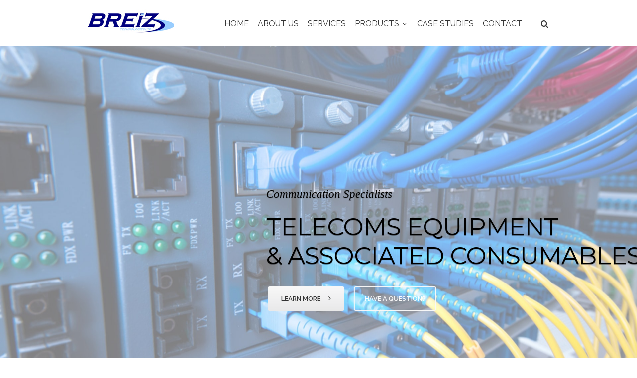

--- FILE ---
content_type: text/html; charset=UTF-8
request_url: https://www.breiztech.com/
body_size: 17300
content:
<!DOCTYPE html>
<!--[if IE 7]>
<html class="ie ie7" lang="en-GB">
<![endif]-->
<!--[if IE 8]>
<html class="ie ie8" lang="en-GB">
<![endif]-->
<!--[if !(IE 7) | !(IE 8)  ]><!-->
<html lang="en-GB">
<!--<![endif]-->
<head>

	<!-- Basic Page Needs
  ================================================== -->
	<meta charset="UTF-8">

	<!-- Mobile Specific Metas
	================================================== -->
			<meta name="viewport" content="width=device-width, initial-scale=1, maximum-scale=1">
		
	
			<link rel="icon" type="image/x-icon" href="http://www.breiztech.com/wp-content/uploads/2017/11/b-favicon.jpg">	
		

	<meta name='robots' content='index, follow, max-image-preview:large, max-snippet:-1, max-video-preview:-1' />

	<!-- This site is optimized with the Yoast SEO plugin v17.8 - https://yoast.com/wordpress/plugins/seo/ -->
	<title>Breiz Technologies | Telecomms Equipment &amp; Associated Consumables</title>
	<meta name="description" content="Breiz Technologies address the changing profile of modern Data Centres and the people tasked with managing them, we provide telecomms equipment and consumables" />
	<link rel="canonical" href="https://www.breiztech.com/" />
	<meta property="og:locale" content="en_GB" />
	<meta property="og:type" content="website" />
	<meta property="og:title" content="Breiz Technologies | Telecomms Equipment &amp; Associated Consumables" />
	<meta property="og:description" content="Breiz Technologies address the changing profile of modern Data Centres and the people tasked with managing them, we provide telecomms equipment and consumables" />
	<meta property="og:url" content="https://www.breiztech.com/" />
	<meta property="og:site_name" content="Breiz Technologies" />
	<meta property="article:modified_time" content="2020-10-20T19:58:02+00:00" />
	<meta property="og:image" content="http://www.breiztech.com/wp-content/uploads/2020/10/Nader-NDB1-63-1P-side-300x300.jpg" />
	<meta name="twitter:card" content="summary_large_image" />
	<meta name="twitter:label1" content="Estimated reading time" />
	<meta name="twitter:data1" content="11 minutes" />
	<script type="application/ld+json" class="yoast-schema-graph">{"@context":"https://schema.org","@graph":[{"@type":"Organization","@id":"https://www.breiztech.com/#organization","name":"Breiz Technologies","url":"https://www.breiztech.com/","sameAs":[],"logo":{"@type":"ImageObject","@id":"https://www.breiztech.com/#logo","inLanguage":"en-GB","url":"https://www.breiztech.com/wp-content/uploads/2017/11/breiz-technologies-logo-retina.jpg","contentUrl":"https://www.breiztech.com/wp-content/uploads/2017/11/breiz-technologies-logo-retina.jpg","width":360,"height":108,"caption":"Breiz Technologies"},"image":{"@id":"https://www.breiztech.com/#logo"}},{"@type":"WebSite","@id":"https://www.breiztech.com/#website","url":"https://www.breiztech.com/","name":"Breiz Technologies","description":"Pan-European Supply and Installation Services","publisher":{"@id":"https://www.breiztech.com/#organization"},"potentialAction":[{"@type":"SearchAction","target":{"@type":"EntryPoint","urlTemplate":"https://www.breiztech.com/?s={search_term_string}"},"query-input":"required name=search_term_string"}],"inLanguage":"en-GB"},{"@type":"ImageObject","@id":"https://www.breiztech.com/#primaryimage","inLanguage":"en-GB","url":"http://www.breiztech.com/wp-content/uploads/2020/10/Nader-NDB1-63-1P-side-300x300.jpg","contentUrl":"http://www.breiztech.com/wp-content/uploads/2020/10/Nader-NDB1-63-1P-side-300x300.jpg"},{"@type":"WebPage","@id":"https://www.breiztech.com/#webpage","url":"https://www.breiztech.com/","name":"Breiz Technologies | Telecomms Equipment & Associated Consumables","isPartOf":{"@id":"https://www.breiztech.com/#website"},"about":{"@id":"https://www.breiztech.com/#organization"},"primaryImageOfPage":{"@id":"https://www.breiztech.com/#primaryimage"},"datePublished":"2014-11-13T13:22:00+00:00","dateModified":"2020-10-20T19:58:02+00:00","description":"Breiz Technologies address the changing profile of modern Data Centres and the people tasked with managing them, we provide telecomms equipment and consumables","breadcrumb":{"@id":"https://www.breiztech.com/#breadcrumb"},"inLanguage":"en-GB","potentialAction":[{"@type":"ReadAction","target":["https://www.breiztech.com/"]}]},{"@type":"BreadcrumbList","@id":"https://www.breiztech.com/#breadcrumb","itemListElement":[{"@type":"ListItem","position":1,"name":"Home"}]}]}</script>
	<!-- / Yoast SEO plugin. -->


<link rel='dns-prefetch' href='//fonts.googleapis.com' />
<link rel='dns-prefetch' href='//s.w.org' />
<link rel="alternate" type="application/rss+xml" title="Breiz Technologies &raquo; Feed" href="https://www.breiztech.com/feed/" />
<link rel="alternate" type="application/rss+xml" title="Breiz Technologies &raquo; Comments Feed" href="https://www.breiztech.com/comments/feed/" />
<link rel="alternate" type="application/rss+xml" title="Breiz Technologies &raquo; Home Comments Feed" href="https://www.breiztech.com/home/feed/" />
		<script type="text/javascript">
			window._wpemojiSettings = {"baseUrl":"https:\/\/s.w.org\/images\/core\/emoji\/13.1.0\/72x72\/","ext":".png","svgUrl":"https:\/\/s.w.org\/images\/core\/emoji\/13.1.0\/svg\/","svgExt":".svg","source":{"concatemoji":"https:\/\/www.breiztech.com\/wp-includes\/js\/wp-emoji-release.min.js?ver=5.8.12"}};
			!function(e,a,t){var n,r,o,i=a.createElement("canvas"),p=i.getContext&&i.getContext("2d");function s(e,t){var a=String.fromCharCode;p.clearRect(0,0,i.width,i.height),p.fillText(a.apply(this,e),0,0);e=i.toDataURL();return p.clearRect(0,0,i.width,i.height),p.fillText(a.apply(this,t),0,0),e===i.toDataURL()}function c(e){var t=a.createElement("script");t.src=e,t.defer=t.type="text/javascript",a.getElementsByTagName("head")[0].appendChild(t)}for(o=Array("flag","emoji"),t.supports={everything:!0,everythingExceptFlag:!0},r=0;r<o.length;r++)t.supports[o[r]]=function(e){if(!p||!p.fillText)return!1;switch(p.textBaseline="top",p.font="600 32px Arial",e){case"flag":return s([127987,65039,8205,9895,65039],[127987,65039,8203,9895,65039])?!1:!s([55356,56826,55356,56819],[55356,56826,8203,55356,56819])&&!s([55356,57332,56128,56423,56128,56418,56128,56421,56128,56430,56128,56423,56128,56447],[55356,57332,8203,56128,56423,8203,56128,56418,8203,56128,56421,8203,56128,56430,8203,56128,56423,8203,56128,56447]);case"emoji":return!s([10084,65039,8205,55357,56613],[10084,65039,8203,55357,56613])}return!1}(o[r]),t.supports.everything=t.supports.everything&&t.supports[o[r]],"flag"!==o[r]&&(t.supports.everythingExceptFlag=t.supports.everythingExceptFlag&&t.supports[o[r]]);t.supports.everythingExceptFlag=t.supports.everythingExceptFlag&&!t.supports.flag,t.DOMReady=!1,t.readyCallback=function(){t.DOMReady=!0},t.supports.everything||(n=function(){t.readyCallback()},a.addEventListener?(a.addEventListener("DOMContentLoaded",n,!1),e.addEventListener("load",n,!1)):(e.attachEvent("onload",n),a.attachEvent("onreadystatechange",function(){"complete"===a.readyState&&t.readyCallback()})),(n=t.source||{}).concatemoji?c(n.concatemoji):n.wpemoji&&n.twemoji&&(c(n.twemoji),c(n.wpemoji)))}(window,document,window._wpemojiSettings);
		</script>
		<style type="text/css">
img.wp-smiley,
img.emoji {
	display: inline !important;
	border: none !important;
	box-shadow: none !important;
	height: 1em !important;
	width: 1em !important;
	margin: 0 .07em !important;
	vertical-align: -0.1em !important;
	background: none !important;
	padding: 0 !important;
}
</style>
	<link rel='stylesheet' id='ot-google-fonts-css'  href='//fonts.googleapis.com/css?family=Raleway:100,200,300,regular,500,600,700,800,900' type='text/css' media='all' />
<link rel='stylesheet' id='wp-block-library-css'  href='https://www.breiztech.com/wp-includes/css/dist/block-library/style.min.css?ver=5.8.12' type='text/css' media='all' />
<link rel='stylesheet' id='contact-form-7-css'  href='https://www.breiztech.com/wp-content/plugins/contact-form-7/includes/css/styles.css?ver=5.5.3' type='text/css' media='all' />
<link rel='stylesheet' id='boc-grid-css'  href='https://www.breiztech.com/wp-content/themes/fortuna/stylesheets/grid.css?ver=5.8.12' type='text/css' media='all' />
<link rel='stylesheet' id='boc-icon-css'  href='https://www.breiztech.com/wp-content/themes/fortuna/stylesheets/icons.css?ver=5.8.12' type='text/css' media='all' />
<link rel='stylesheet' id='js_composer_front-css'  href='https://www.breiztech.com/wp-content/plugins/js_composer/assets/css/js_composer.min.css?ver=6.8.0' type='text/css' media='all' />
<link rel='stylesheet' id='boc-main-styles-css'  href='https://www.breiztech.com/wp-content/themes/fortuna-child/style.css?ver=5.8.12' type='text/css' media='all' />
<link rel='stylesheet' id='boc-animation-styles-css'  href='https://www.breiztech.com/wp-content/themes/fortuna/stylesheets/animations.css?ver=5.8.12' type='text/css' media='all' />
<style id='boc-animation-styles-inline-css' type='text/css'>

				#menu > ul > li > a {
					font-family: 'Raleway', Montserrat, Arial, Helvetica, sans-serif;
				}

				#menu > ul > li > a {
					font-size: 16px;
				}

				#menu > ul > li ul > li > a {
					font-family: 'Raleway', Montserrat, Arial, Helvetica, sans-serif;
				}

				#menu > ul > li ul > li > a {
					font-size: 14px;
				}

				h1, h2, h3, h4, h5, h6, .title, .heading_font, .counter-digit, .htabs a, .woocommerce-page div.product .woocommerce-tabs ul.tabs li {
					font-family: 'Raleway', Montserrat, Arial, Helvetica, sans-serif;
				}

				h1, h2, h3, h4, h5, h6, .title, .heading_font, .counter-digit, .htabs a, .woocommerce-page div.product .woocommerce-tabs ul.tabs li {
					letter-spacing: 0em;
				}

				body, .body_font, .body_font h1, .body_font h2, .body_font h3, .body_font h4, .body_font h5 {
					font-family: 'Raleway', Arial, Helvetica, sans-serif;
				}

				body {
					font-weight: 300;
				}

				.button, a.button, button, input[type='submit'], input[type='reset'], input[type='button'] {
					font-family: 'Raleway', Arial, Helvetica, sans-serif;
				}

				.button, a.button, button, input[type='submit'], input[type='reset'], input[type='button'] {
					text-transform: uppercase;
				}

				.button, a.button, button, input[type='submit'], input[type='reset'], input[type='button'] {
					font-weight: 600;
				}

				.main_menu_underline_effect #menu > ul > li > a:after{ background-color: #010080; }
	
				a:hover, a:focus,
				.post_content a:not(.button), 
				.post_content a:not(.button):visited,
				.post_content .wpb_widgetised_column a:not(.button):hover {	color: #010080; }
				
				.post_content .wpb_widgetised_column .side_bar_menu a:not(.button):hover { color: #333; }
				
				.boc_preloader_icon:before { border-color: #010080 rgba(0,0,0,0) rgba(0,0,0,0); }
				
				.dark_links a:hover, .white_links a:hover, .dark_links a:hover h2, .dark_links a:hover h3 { color: #010080 !important; }
				
				.side_icon_box h3 a:hover, 
				.post_content .team_block h4 a:hover,
				.team_block .team_icons a:hover{ color:#010080; }

				.button:hover,a:hover.button,button:hover,input[type="submit"]:hover,input[type="reset"]:hover,	input[type="button"]:hover, .btn_theme_color, a.btn_theme_color { color: #fff; background-color:#010080;}
				input.btn_theme_color, a.btn_theme_color, .btn_theme_color { color: #fff; background-color:#010080;}
				.btn_theme_color:hover, input.btn_theme_color:hover, a:hover.btn_theme_color { color: #fff; background-color: #444444;}
				
				input.btn_theme_color.btn_outline, a.btn_theme_color.btn_outline, .btn_theme_color.btn_outline {
					color: #010080 !important;
					border: 2px solid #010080;
				}
				input.btn_theme_color.btn_outline:hover, a.btn_theme_color.btn_outline:hover, .btn_theme_color.btn_outline:hover{
					background-color: #010080 !important;
				}
				
				#boc_searchform_close:hover { color:#010080;}
				
				.section_big_title h1 strong, h1 strong, h2 strong, h3 strong, h4 strong, h5 strong { color:#010080;}
				.top_icon_box h3 a:hover { color:#010080;}

				.htabs a.selected  { border-top: 2px solid #010080;}
				.resp-vtabs .resp-tabs-list li.resp-tab-active { border-left: 2px solid #010080;}
				.minimal_style.horizontal .resp-tabs-list li.resp-tab-active,
				.minimal_style.resp-vtabs .resp-tabs-list li.resp-tab-active { background: #010080;}
				
				#s:focus {	border: 1px solid #010080;}
				
				.breadcrumb a:hover{ color: #010080;}

				.tagcloud a:hover { background-color: #010080;}
				.month { background-color: #010080;}
				.small_month  { background-color: #010080;}

				.post_meta a:hover{ color: #010080;}
				
				.horizontal .resp-tabs-list li.resp-tab-active { border-top: 2px solid #010080;}
				.resp-vtabs li.resp-tab-active { border-left: 2px solid #010080; }

				#portfolio_filter { background-color: #010080;}
				#portfolio_filter ul li div:hover { background-color: #010080;}
				.portfolio_inline_filter ul li div:hover { background-color: #010080;}

				.counter-digit { color: #010080;}

				.tp-caption a:not(.button):hover { color: #010080;}

				.more-link1:before { color: #010080;}
				.more-link2:before { background: #010080;}

				.image_featured_text .pos { color: #010080;}

				.side_icon_box .icon_feat i.icon { color: #010080;}
				.side_icon_box .icon_feat.icon_solid { background-color: #010080; }
				
				.boc_list_item .li_icon i.icon { color: #010080;}
				.boc_list_item .li_icon.icon_solid { background: #010080; }

				.top_icon_box.type1 .icon_holder .icon_bgr { background-color: #010080; }
				.top_icon_box.type1:hover .icon_holder .icon_bgr { border: 2px solid #010080; }
				.top_icon_box.type1 .icon_holder .icon_bgr:after,
				.top_icon_box.type1:hover .icon_holder .icon_bgr:after { border: 2px solid #010080; }
				.top_icon_box.type1:hover .icon_holder i { color: #010080;}

				.top_icon_box.type2 .icon_holder .icon_bgr { background-color: #010080; }
				.top_icon_box.type2:hover .icon_holder .icon_bgr { background-color: #fff; }
				.top_icon_box.type2:hover .icon_holder i { color: #010080;}

				.top_icon_box.type3 .icon_holder .icon_bgr:after { border: 2px solid #010080; }
				.top_icon_box.type3:hover .icon_holder .icon_bgr { background-color: #010080; }
				.top_icon_box.type3:hover .icon_holder .icon_bgr:after { border: 2px solid #010080; }
				.top_icon_box.type3 .icon_holder i { color: #010080;}
				.top_icon_box.type3:hover .icon_holder i { color: #fff; }

				.top_icon_box.type4:hover .icon_holder .icon_bgr { border: 2px solid #010080; }
				.top_icon_box.type4:hover .icon_holder .icon_bgr:after { border: 3px solid #010080; }
				.top_icon_box.type4 .icon_holder i{ color: #010080; }
				.top_icon_box.type4:hover .icon_holder i { color:  #010080; }

				.top_icon_box.type5 .icon_holder i{ color: #010080; }
				.top_icon_box.type5:hover .icon_holder i { color: #010080; }

				a .pic_info.type11 .plus_overlay { border-bottom: 50px solid rgba(1,0, 128, 0.8); }
				a:hover .pic_info.type11 .plus_overlay { border-bottom: 1000px solid rgba(1,0, 128, 0.8);}
				
				a .pic_info.type12 .img_overlay_icon,
				a:hover .pic_info.type12 .img_overlay_icon { background: rgba(1,0, 128, 0.8);}
				
				h2.title strong {  color: #010080;}
				ul.theme_color_ul li:before { color: #010080; }

				.custom_slides.nav_design_1 .cs_nav_item.active .cs_nav_icon i.icon{ color: #010080;}
				.custom_slides.nav_style_1.nav_design_1 .cs_nav_item:hover .cs_nav_icon i.icon,
				.custom_slides.nav_style_1.nav_design_2 .cs_nav_item:hover .cs_nav_icon i.icon { color: #010080;}
				.custom_slides.nav_design_2 .cs_nav_item.active .cs_nav_icon { background: #010080;}
				.cs_nav_item.has_no_text:hover .cs_nav_icon i.icon { color: #010080;}
				.custom_slides.nav_style_2 .cs_txt { color: #010080;}
				
				.acc_control, .active_acc .acc_control,
				.acc_holder.with_bgr .active_acc .acc_control { background-color: #010080;}

				.text_box.left_border {	border-left: 3px solid #010080; }

				.owl-theme .owl-controls .owl-nav div { background: #010080;}
				.owl-theme .owl-dots .owl-dot.active span { background: #010080;}
				.img_slider.owl-theme .owl-controls .owl-nav div:not(.disabled):hover { background: #010080;}		

				.testimonial_style_big.owl-theme .owl-controls .owl-nav div:hover,
				.posts_carousel_holder.owl_side_arrows .owl-theme .owl-controls .owl-nav div:hover, 
				.img_carousel_holder.owl_side_arrows .owl-theme .owl-controls .owl-nav div:hover,
				.content_slides_arrowed.owl-theme .owl-controls .owl-nav div:hover,
				.portfolio_carousel_holder.owl_side_arrows .owl-theme .owl-controls .owl-nav div:hover	{ color: #010080;}
				
				.boc_text_slider_word, .boc_text_slider_word_start { background: #010080; }

				.post_item_block.boxed .pic { border-bottom: 3px solid #010080; }

				.team_block .team_desc { color: #010080;}

				.bar_graph span, .bar_graph.thin_style span { background-color: #010080; }

				.pagination .links a:hover{ background-color: #010080;}
				.hilite{ background: #010080;}
				.price_column.price_column_featured ul li.price_column_title{ background: #010080;}

				blockquote{ border-left: 3px solid #010080; }
				.text_box.left_border { border-left: 3px solid #010080; }

				.fortuna_table tr:hover td { background: rgba(1,0, 128, 0.08);}

				.header_cart ul.cart_list li a, .header_cart ul.product_list_widget li a { color: #010080;}
				.header_cart .cart-notification { background-color: #010080;}
				.header_cart .cart-notification:after { border-bottom-color: #010080;}
				
				.woocommerce .product_meta a { color: #010080;}
				
				.woocommerce a.button, .woocommerce button.button, .woocommerce input.button, .woocommerce #respond input#submit, .woocommerce #content input.button, .woocommerce-page a.button, .woocommerce-page button.button, .woocommerce-page input.button, .woocommerce-page #respond input#submit, .woocommerce-page #content input.button { background-color: #010080!important; }
				.header_cart .cart-wrap	{ background-color: #010080; }
				.header_cart .cart-wrap:before { border-color: transparent #010080 transparent; }
				.woocommerce .widget_price_filter .ui-slider .ui-slider-range, .woocommerce-page .widget_price_filter .ui-slider .ui-slider-range{ background-color: #010080 !important;}

				.woocommerce nav.woocommerce-pagination ul li a:hover, .woocommerce nav.woocommerce-pagination ul li a:focus, .woocommerce #content nav.woocommerce-pagination ul li a:hover, .woocommerce #content nav.woocommerce-pagination ul li a:focus, .woocommerce-page nav.woocommerce-pagination ul li a:hover, .woocommerce-page nav.woocommerce-pagination ul li a:focus, .woocommerce-page #content nav.woocommerce-pagination ul li a:hover, .woocommerce-page #content nav.woocommerce-pagination ul li a:focus{ background-color: #010080 !important;}
				
				.info h2{ background-color: #010080;}
				#footer a:hover { color: #010080;}
				
				
				
				a .pic_info.type1 .plus_overlay {	border-bottom: 50px solid rgba(1,0, 128, 0.8);}
				a:hover .pic_info.type1 .plus_overlay { border-bottom: 1000px solid rgba(1,0, 128, 0.8); }
				
				a .pic_info.type2 .plus_overlay { border-bottom: 50px solid rgba(1,0, 128, 0.75); }
				a:hover .pic_info.type2 .plus_overlay {	border-bottom: 860px solid rgba(1,0, 128, 0.8);}
				
				a .pic_info.type3  .img_overlay_icon {	background: rgba(1,0, 128, 0.8); }
				a:hover .pic_info.type3 .img_overlay_icon {	background: rgba(1,0, 128, 0.8);}
				
				a .pic_info.type4 .img_overlay_icon { border-bottom: 2px solid rgba(1,0, 128, 0.9);}
				
				a:hover .pic_info.type5 .info_overlay {	background: #010080;}
				
				.pic_info.type6 .info_overlay {	background: #010080;}
				a .pic_info.type6 .plus_overlay { border-bottom: 50px solid #010080; }
				
				.pic_info.type7 .info_overlay {	background: rgba(1,0, 128, 0.85);}				

				@media only screen and (max-width: 768px) {
					.cs_nav .cs_nav_item.active { background: #010080 !important;}
				}
			
			#footer {
				position: relative;
			}


#footer {
    color: #ffffff;
}

</style>
<link rel='stylesheet' id='boc-responsive-style-css'  href='https://www.breiztech.com/wp-content/themes/fortuna/stylesheets/grid_responsive.css?ver=5.8.12' type='text/css' media='all' />
<link rel='stylesheet' id='boc-fonts-css'  href='//fonts.googleapis.com/css?family=Lato%3A300%2C400%2C700%2C400italic%7CMontserrat%3A400%2C500%2C600%2C700&#038;ver=1.0.0' type='text/css' media='all' />
<script type='text/javascript' src='https://www.breiztech.com/wp-includes/js/jquery/jquery.min.js?ver=3.6.0' id='jquery-core-js'></script>
<script type='text/javascript' src='https://www.breiztech.com/wp-includes/js/jquery/jquery-migrate.min.js?ver=3.3.2' id='jquery-migrate-js'></script>
<script type='text/javascript' src='https://www.breiztech.com/wp-content/plugins/revslider/public/assets/js/rbtools.min.js?ver=6.5.14' async id='tp-tools-js'></script>
<script type='text/javascript' src='https://www.breiztech.com/wp-content/plugins/revslider/public/assets/js/rs6.min.js?ver=6.5.14' async id='revmin-js'></script>
<script type='text/javascript' src='https://www.breiztech.com/wp-content/themes/fortuna/js/libs.min.js?ver=5.8.12' id='fortuna.lib-js'></script>
<script type='text/javascript' id='fortuna.common-js-extra'>
/* <![CDATA[ */
var bocJSParams = {"boc_is_mobile_device":"","boc_theme_url":"https:\/\/www.breiztech.com\/wp-content\/themes\/fortuna","header_height":"92","sticky_header":"1","submenu_arrow_effect":"1","mm_bordered_columns":"1","transparent_header":"0","fixed_footer":"0","boc_submenu_animation_effect":"sub_fade_in"};
/* ]]> */
</script>
<script type='text/javascript' src='https://www.breiztech.com/wp-content/themes/fortuna/js/common.js?ver=5.8.12' id='fortuna.common-js'></script>
<link rel="https://api.w.org/" href="https://www.breiztech.com/wp-json/" /><link rel="alternate" type="application/json" href="https://www.breiztech.com/wp-json/wp/v2/pages/2" /><link rel="EditURI" type="application/rsd+xml" title="RSD" href="https://www.breiztech.com/xmlrpc.php?rsd" />
<link rel="wlwmanifest" type="application/wlwmanifest+xml" href="https://www.breiztech.com/wp-includes/wlwmanifest.xml" /> 
<meta name="generator" content="WordPress 5.8.12" />
<link rel='shortlink' href='https://www.breiztech.com/' />
<link rel="alternate" type="application/json+oembed" href="https://www.breiztech.com/wp-json/oembed/1.0/embed?url=https%3A%2F%2Fwww.breiztech.com%2F" />
<link rel="alternate" type="text/xml+oembed" href="https://www.breiztech.com/wp-json/oembed/1.0/embed?url=https%3A%2F%2Fwww.breiztech.com%2F&#038;format=xml" />
<script type='text/javascript'>
				jQuery(document).ready(function($) {
				var ult_smooth_speed = 250;
				var ult_smooth_step = 45;
				$('html').attr('data-ult_smooth_speed',ult_smooth_speed).attr('data-ult_smooth_step',ult_smooth_step);
				});
			</script><meta name="generator" content="Powered by WPBakery Page Builder - drag and drop page builder for WordPress."/>
<meta name="generator" content="Powered by Slider Revolution 6.5.14 - responsive, Mobile-Friendly Slider Plugin for WordPress with comfortable drag and drop interface." />
<script>function setREVStartSize(e){
			//window.requestAnimationFrame(function() {
				window.RSIW = window.RSIW===undefined ? window.innerWidth : window.RSIW;
				window.RSIH = window.RSIH===undefined ? window.innerHeight : window.RSIH;
				try {
					var pw = document.getElementById(e.c).parentNode.offsetWidth,
						newh;
					pw = pw===0 || isNaN(pw) ? window.RSIW : pw;
					e.tabw = e.tabw===undefined ? 0 : parseInt(e.tabw);
					e.thumbw = e.thumbw===undefined ? 0 : parseInt(e.thumbw);
					e.tabh = e.tabh===undefined ? 0 : parseInt(e.tabh);
					e.thumbh = e.thumbh===undefined ? 0 : parseInt(e.thumbh);
					e.tabhide = e.tabhide===undefined ? 0 : parseInt(e.tabhide);
					e.thumbhide = e.thumbhide===undefined ? 0 : parseInt(e.thumbhide);
					e.mh = e.mh===undefined || e.mh=="" || e.mh==="auto" ? 0 : parseInt(e.mh,0);
					if(e.layout==="fullscreen" || e.l==="fullscreen")
						newh = Math.max(e.mh,window.RSIH);
					else{
						e.gw = Array.isArray(e.gw) ? e.gw : [e.gw];
						for (var i in e.rl) if (e.gw[i]===undefined || e.gw[i]===0) e.gw[i] = e.gw[i-1];
						e.gh = e.el===undefined || e.el==="" || (Array.isArray(e.el) && e.el.length==0)? e.gh : e.el;
						e.gh = Array.isArray(e.gh) ? e.gh : [e.gh];
						for (var i in e.rl) if (e.gh[i]===undefined || e.gh[i]===0) e.gh[i] = e.gh[i-1];
											
						var nl = new Array(e.rl.length),
							ix = 0,
							sl;
						e.tabw = e.tabhide>=pw ? 0 : e.tabw;
						e.thumbw = e.thumbhide>=pw ? 0 : e.thumbw;
						e.tabh = e.tabhide>=pw ? 0 : e.tabh;
						e.thumbh = e.thumbhide>=pw ? 0 : e.thumbh;
						for (var i in e.rl) nl[i] = e.rl[i]<window.RSIW ? 0 : e.rl[i];
						sl = nl[0];
						for (var i in nl) if (sl>nl[i] && nl[i]>0) { sl = nl[i]; ix=i;}
						var m = pw>(e.gw[ix]+e.tabw+e.thumbw) ? 1 : (pw-(e.tabw+e.thumbw)) / (e.gw[ix]);
						newh =  (e.gh[ix] * m) + (e.tabh + e.thumbh);
					}
					var el = document.getElementById(e.c);
					if (el!==null && el) el.style.height = newh+"px";
					el = document.getElementById(e.c+"_wrapper");
					if (el!==null && el) {
						el.style.height = newh+"px";
						el.style.display = "block";
					}
				} catch(e){
					console.log("Failure at Presize of Slider:" + e)
				}
			//});
		  };</script>
<style type="text/css" data-type="vc_shortcodes-custom-css">.vc_custom_1510176800541{margin-bottom: 0px !important;}.vc_custom_1510176900303{margin-bottom: 15px !important;}.vc_custom_1510178539001{margin-bottom: 0px !important;border-top-width: 2px !important;border-bottom-width: 2px !important;border-top-color: #f7f7f7 !important;border-top-style: solid !important;border-bottom-color: #f7f7f7 !important;border-bottom-style: solid !important;}.vc_custom_1528454157217{margin-bottom: 0px !important;}.vc_custom_1545065266896{margin-bottom: 0px !important;background-image: url(http://www.breiztech.com/wp-content/uploads/2014/11/businessmen.jpg?id=21374) !important;background-position: center !important;background-repeat: no-repeat !important;background-size: cover !important;}.vc_custom_1545065246066{margin-top: 0px !important;margin-bottom: 0px !important;border-top-width: 2px !important;border-bottom-width: 2px !important;border-top-color: #f7f7f7 !important;border-top-style: solid !important;border-bottom-color: #f7f7f7 !important;border-bottom-style: solid !important;}.vc_custom_1603223725465{margin-top: 0px !important;margin-bottom: 0px !important;border-top-width: 2px !important;border-bottom-width: 2px !important;border-top-color: #f7f7f7 !important;border-top-style: solid !important;border-bottom-color: #f7f7f7 !important;border-bottom-style: solid !important;}.vc_custom_1510159718955{margin-bottom: 0px !important;}.vc_custom_1510160319631{padding-top: 40px !important;padding-bottom: 40px !important;}.vc_custom_1510159032840{margin-bottom: 0px !important;padding-top: 24px !important;padding-bottom: 20px !important;background-color: #010080 !important;}.vc_custom_1428565460787{padding-right: 30px !important;padding-left: 30px !important;}.vc_custom_1510177650316{padding-top: 70px !important;padding-right: 100px !important;padding-bottom: 70px !important;padding-left: 100px !important;background-image: url(http://www.breiztech.com/wp-content/uploads/2014/11/broad-industry-experience.jpg?id=23807) !important;background-position: center !important;background-repeat: no-repeat !important;background-size: cover !important;}.vc_custom_1510178493156{padding-top: 70px !important;padding-right: 80px !important;padding-bottom: 70px !important;padding-left: 80px !important;background-color: #f7f7f7 !important;}.vc_custom_1510414887027{padding-top: 65px !important;padding-right: 75px !important;padding-bottom: 65px !important;padding-left: 75px !important;background: #010080 url(http://www.breiztech.com/wp-content/uploads/2014/11/bgr_icon_globe.png?id=21497) !important;background-position: 0 0 !important;background-repeat: no-repeat !important;}.vc_custom_1435959994875{padding-top: 65px !important;padding-right: 75px !important;padding-bottom: 65px !important;padding-left: 75px !important;background: #2a3636 url(http://www.breiztech.com/wp-content/uploads/2014/11/bgr_icon_anchor.png?id=21500) !important;background-position: 0 0 !important;background-repeat: no-repeat !important;}.vc_custom_1510222198292{padding-top: 65px !important;padding-right: 75px !important;padding-bottom: 65px !important;padding-left: 75px !important;background: #010080 url(http://www.breiztech.com/wp-content/uploads/2014/11/bgr_icon_plugin.png?id=21498) !important;background-position: 0 0 !important;background-repeat: no-repeat !important;}.vc_custom_1510178608504{padding-top: 60px !important;padding-right: 80px !important;padding-bottom: 60px !important;padding-left: 80px !important;}.vc_custom_1425747964773{padding: 0px !important;}.vc_custom_1427975031462{padding-top: 20px !important;padding-right: 30px !important;padding-bottom: 20px !important;padding-left: 30px !important;}.vc_custom_1427975380602{padding-top: 20px !important;padding-right: 30px !important;padding-bottom: 20px !important;padding-left: 30px !important;}.vc_custom_1545065219552{padding-top: 70px !important;padding-right: 100px !important;padding-bottom: 70px !important;padding-left: 100px !important;background-color: #f7f7f7 !important;background-position: center !important;background-repeat: no-repeat !important;background-size: cover !important;}.vc_custom_1603223653762{padding-top: 70px !important;padding-right: 80px !important;padding-bottom: 70px !important;padding-left: 80px !important;background-color: #f7f7f7 !important;}.vc_custom_1603223774922{padding-top: 40px !important;padding-right: 80px !important;padding-bottom: 40px !important;padding-left: 80px !important;}.vc_custom_1603223780994{padding-top: 40px !important;padding-right: 80px !important;padding-bottom: 40px !important;padding-left: 80px !important;}.vc_custom_1426426069052{padding-top: 70px !important;padding-right: 100px !important;padding-bottom: 50px !important;padding-left: 100px !important;}</style><noscript><style> .wpb_animate_when_almost_visible { opacity: 1; }</style></noscript>	
	
</head>

<body class="home page-template-default page page-id-2 wpb-js-composer js-comp-ver-6.8.0 vc_responsive">
	
	

	
	
  <!-- Page Wrapper::START -->
  <div id="wrapper" class="full_width_wrapper page_title_bgr responsive ">
  
	<!-- Header::START -->
		
	<header id= "header" 
			class= "no_subheader 
										sticky_header					hide_subheader_on_scroll">
		
		
				
		
		<div class="rel_pos">
		
			<div class="container">
			
				<div class="section rel_pos ">
			
											
					<div id="logo">
											<div class='logo_img '>
								<a href="https://www.breiztech.com/" title="Breiz Technologies" rel="home">
									<img src="http://www.breiztech.com/wp-content/uploads/2017/11/breiz-technologies-logo-small.jpg" alt="Breiz Technologies"/>
																	</a>
							</div>
								
					</div>

					<div id="mobile_menu_toggler">
					  <div id="m_nav_menu" class="m_nav">
						<div class="m_nav_ham button_closed" id="m_ham_1"></div>
						<div class="m_nav_ham button_closed" id="m_ham_2"></div>
						<div class="m_nav_ham button_closed" id="m_ham_3"></div>
					  </div>
					</div>

				
					<div class="custom_menu_4 main_menu_underline_effect">	
					<div id="menu" class="menu-main-menu-container"><ul><li id="menu-item-23782" class="menu-item menu-item-type-post_type menu-item-object-page menu-item-home current-menu-item page_item page-item-2 current_page_item menu-item-23782"><a href="https://www.breiztech.com/" aria-current="page">Home</a></li>
<li id="menu-item-23783" class="menu-item menu-item-type-post_type menu-item-object-page menu-item-23783"><a href="https://www.breiztech.com/about-us/">About Us</a></li>
<li id="menu-item-23979" class="menu-item menu-item-type-post_type menu-item-object-page menu-item-23979"><a href="https://www.breiztech.com/services/">Services</a></li>
<li id="menu-item-24135" class="menu-item menu-item-type-custom menu-item-object-custom menu-item-has-children menu-item-24135"><a href="#">Products<span></span></a>
<ul class="sub-menu">
	<li id="menu-item-24137" class="menu-item menu-item-type-post_type menu-item-object-page menu-item-24137"><a href="https://www.breiztech.com/nader-fuses/">Nader Fuses</a></li>
	<li id="menu-item-24090" class="menu-item menu-item-type-post_type menu-item-object-page menu-item-24090"><a href="https://www.breiztech.com/techtile/">TechTile</a></li>
	<li id="menu-item-24136" class="menu-item menu-item-type-post_type menu-item-object-page menu-item-24136"><a href="https://www.breiztech.com/werner-ladders/">Werner Ladders</a></li>
</ul>
</li>
<li id="menu-item-23786" class="menu-item menu-item-type-post_type menu-item-object-page menu-item-23786"><a href="https://www.breiztech.com/case-studies/">Case Studies</a></li>
<li id="menu-item-23785" class="menu-item menu-item-type-post_type menu-item-object-page menu-item-23785"><a href="https://www.breiztech.com/contact/">Contact</a></li>
<li class="boc_search_border"><a href="#">|</a></li><li class="boc_search_toggle_li"><a href="#" class="header_search_icon icon icon-search3"></a></li></ul></div>					</div>
					
					

		
				</div>
				
				
			<div id="boc_searchform_in_header" class="">
				<div class="container">
					<form method="get" action="https://www.breiztech.com/" role="search" class="header_search_form"><input type="search" name="s" autocomplete="off" placeholder="Type then hit enter to search..." /></form>
					<span id="boc_searchform_close" class="icon icon-close"></span>
				</div>
			</div>				
			
			
			</div>
		</div>

	
			
		<div id="mobile_menu">
			<ul><li class="menu-item menu-item-type-post_type menu-item-object-page menu-item-home current-menu-item page_item page-item-2 current_page_item menu-item-23782"><a href="https://www.breiztech.com/" aria-current="page">Home</a></li>
<li class="menu-item menu-item-type-post_type menu-item-object-page menu-item-23783"><a href="https://www.breiztech.com/about-us/">About Us</a></li>
<li class="menu-item menu-item-type-post_type menu-item-object-page menu-item-23979"><a href="https://www.breiztech.com/services/">Services</a></li>
<li class="menu-item menu-item-type-custom menu-item-object-custom menu-item-has-children menu-item-24135"><a href="#">Products<span></span></a>
<ul class="sub-menu">
	<li class="menu-item menu-item-type-post_type menu-item-object-page menu-item-24137"><a href="https://www.breiztech.com/nader-fuses/">Nader Fuses</a></li>
	<li class="menu-item menu-item-type-post_type menu-item-object-page menu-item-24090"><a href="https://www.breiztech.com/techtile/">TechTile</a></li>
	<li class="menu-item menu-item-type-post_type menu-item-object-page menu-item-24136"><a href="https://www.breiztech.com/werner-ladders/">Werner Ladders</a></li>
</ul>
</li>
<li class="menu-item menu-item-type-post_type menu-item-object-page menu-item-23786"><a href="https://www.breiztech.com/case-studies/">Case Studies</a></li>
<li class="menu-item menu-item-type-post_type menu-item-object-page menu-item-23785"><a href="https://www.breiztech.com/contact/">Contact</a></li>
<li class="boc_search_border"><a href="#">|</a></li><li class="boc_search_toggle_li"><a href="#" class="header_search_icon icon icon-search3"></a></li></ul>		</div>
	
	</header>
		<!-- Header::END -->
	
	<!-- Page content::START -->
	<div class="content_body">
	
	

	<!-- Page template :: START -->
	<div class="post-2 page type-page status-publish hentry" id="post-2" >
		<div class="container">
			<div class="section">
				<div class='post_content'>
								<div data-vc-full-width="true" data-vc-full-width-init="false" data-vc-stretch-content="true" class="vc_row wpb_row vc_row-fluid vc_custom_1510176800541 vc_row-no-padding"><div class="wpb_column vc_column_container vc_col-sm-12"><div class="vc_column-inner"><div class="wpb_wrapper">
	<div class="wpb_text_column wpb_content_element " >
		<div class="wpb_wrapper">
			<div class="wpb_revslider_element wpb_content_element">
			<!-- START Home Full Screen Slider REVOLUTION SLIDER 6.5.14 --><p class="rs-p-wp-fix"></p>
			<rs-module-wrap id="rev_slider_1_1_wrapper" data-source="gallery" style="visibility:hidden;background:#FFFFFF;padding:0;">
				<rs-module id="rev_slider_1_1" style="" data-version="6.5.14">
					<rs-slides>
						<rs-slide style="position: absolute;" data-key="rs-1" data-title="Welcome" data-anim="ms:800;" data-in="o:0;" data-out="a:false;">
							<img src="//www.breiztech.com/wp-content/plugins/revslider/public/assets/assets/dummy.png" alt="" title="Home" class="rev-slidebg tp-rs-img rs-lazyload" data-lazyload="//www.breiztech.com/wp-content/uploads/2017/11/briez-technologies-communications-specialist-50px.jpg" data-bg="p:center top;" data-parallax="1" data-no-retina>
<!--
							--><rs-layer
								id="slider-1-slide-1-layer-1" 
								class="Fortuna_Serif_Font"
								data-type="text"
								data-color="#000000"
								data-rsp_ch="on"
								data-xy="x:484px;y:c;yo:-67px;"
								data-text="s:25;l:33;"
								data-frame_0="y:-50px;tp:600;"
								data-frame_1="tp:600;e:Strong.easeOut;st:800;sp:1200;sR:800;"
								data-frame_999="st:w;sR:7000;auto:true;"
								style="z-index:5;font-family:'Droid Serif';font-style:italic;text-shadow:0px 1px 1px rgba(0,0,0,0.4);"
							>Communication Specialists 
							</rs-layer><!--

							--><rs-layer
								id="slider-1-slide-1-layer-2" 
								class="Fortuna_Huge_Title"
								data-type="text"
								data-color="#000000"
								data-rsp_ch="on"
								data-xy="x:484px;y:c;yo:37px;"
								data-text="s:54;l:64;"
								data-frame_0="y:-50px;tp:600;"
								data-frame_1="tp:600;e:Strong.easeOut;st:1100;sp:1300;sR:1100;"
								data-frame_999="st:w;sR:6600;auto:true;"
								style="z-index:6;font-family:'montserrat';text-transform:uppercase;letter-spacing:-1px;text-shadow:0px 1px 1px rgba(0,0,0,0.4);"
							>Telecoms Equipment<br>& Associated Consumables 
							</rs-layer><!--

							--><rs-layer
								id="slider-1-slide-1-layer-3" 
								data-type="text"
								data-color="rgba(255, 255, 255, 1)"
								data-rsp_ch="on"
								data-xy="x:487px;y:c;yo:165px;"
								data-text="l:22;"
								data-frame_0="x:-50px;tp:600;"
								data-frame_1="tp:600;e:Strong.easeOut;st:1600;sp:1000;sR:1600;"
								data-frame_999="st:w;sR:6400;auto:true;"
								style="z-index:7;font-family:'';"
							><a href="http://www.breiztech.com/services" class="button  btn_medium_stretched btn_white btn_rounded icon_pos_after" target="_self"><span>Learn more</span> <i class="icon icon-angle-right2"></i> </a> 
							</rs-layer><!--

							--><rs-layer
								id="slider-1-slide-1-layer-4" 
								data-type="text"
								data-color="rgba(255, 255, 255, 1)"
								data-rsp_ch="on"
								data-xy="x:678px;y:c;yo:165px;"
								data-text="l:22;"
								data-frame_0="x:50px;tp:600;"
								data-frame_1="tp:600;e:Strong.easeOut;st:1900;sp:1000;sR:1900;"
								data-frame_999="st:w;sR:6100;auto:true;"
								style="z-index:8;font-family:'';"
							><a href="http://www.breiztech.com/contact" class="button btn_medium btn_white btn_outline btn_rounded" target="_self"><span>Have a Question?</span></a> 
							</rs-layer><!--
-->						</rs-slide>
					</rs-slides>
				</rs-module>
				<script>
					setREVStartSize({c: 'rev_slider_1_1',rl:[1240,1024,778,480],el:[],gw:[1200],gh:[800],type:'standard',justify:'',layout:'fullscreen',offsetContainer:'',offset:'',mh:"0"});if (window.RS_MODULES!==undefined && window.RS_MODULES.modules!==undefined && window.RS_MODULES.modules["revslider11"]!==undefined) {window.RS_MODULES.modules["revslider11"].once = false;window.revapi1 = undefined;if (window.RS_MODULES.checkMinimal!==undefined) window.RS_MODULES.checkMinimal()}
				</script>
			</rs-module-wrap>
			<!-- END REVOLUTION SLIDER -->
</div><div class="boc_spacing " style="height: 10px"></div>

		</div>
	</div>
</div></div></div></div><div class="vc_row-full-width vc_clearfix"></div><div data-vc-full-width="true" data-vc-full-width-init="false" class="vc_row wpb_row vc_row-fluid vc_custom_1510176900303"><div class="wpb_column vc_column_container vc_col-sm-12"><div class="vc_column-inner vc_custom_1428565460787"><div class="wpb_wrapper">
	<div class="wpb_text_column wpb_content_element " >
		<div class="wpb_wrapper">
			<h1 style="text-align: center;">Welcome to Breiz</h1>
<h2 style="text-align: center;">We are committed to stay ahead in a competitive market, where the need to meet the ever-increasing demands for bandwidth, space and power, results in our ability to work alongside our clients and suppliers to ensure that we maintain the strong ratio of result to input.</h2>

		</div>
	</div>
<div class="boc_spacing " style="height: 20px"></div></div></div></div></div><div class="vc_row-full-width vc_clearfix"></div><div data-vc-full-width="true" data-vc-full-width-init="false" data-vc-stretch-content="true" class="vc_row wpb_row vc_row-fluid vc_custom_1510178539001 vc_row-has-fill vc_row-no-padding"><div class="equal_height_column wpb_column vc_column_container vc_col-sm-6 vc_hidden-md vc_hidden-sm vc_hidden-xs vc_col-has-fill"><div class="vc_column-inner vc_custom_1510177650316"><div class="wpb_wrapper"></div></div></div><div class="equal_height_column no_side_padding_in_responsive_column black_text left wpb_column vc_column_container vc_col-sm-12 vc_col-lg-6 vc_col-md-12 vc_col-xs-12 vc_col-has-fill"><div class="vc_column-inner vc_custom_1510178493156"><div class="wpb_wrapper"><h1 class="boc_heading  al_left  "  style="margin-bottom: 5px;margin-top: 0px;"><span>Broad Industry Experience</span></h1><div class="boc_divider_holder"><div class="boc_divider  "  style="margin-top: 20px;margin-bottom: 20px;width: 100px;height: 2px;background: #eeeeee;"></div></div>
	<div class="wpb_text_column wpb_content_element " >
		<div class="wpb_wrapper">
			<p>Breiz Technologies Ltd is an established company specialising in the provision of cost-effective voice, data and video connectivity solutions for OEMs, Installers and System Integrators.</p>
<p>Whether you need a single component, a supply contract or are building complex solutions, we are dedicated to meeting your requirements and providing all necessary support.</p>
<p>Our friendly and resourceful team maintains an accessible, supportive environment ensuring that we deliver an efficient and flexible service across Europe from UK or EU based centres.</p>

		</div>
	</div>
<div class="boc_spacing " style="height: 20px"></div><a	href="https://www.breiztech.com/about-us" 
				class="button btn_small btn_theme_color btn_rounded btn_normal_style icon_pos_after btn_icon_anim_out  "  target='_self'><span>Learn More</span> <i class='icon icon-arrow-right6'></i> </a></div></div></div></div><div class="vc_row-full-width vc_clearfix"></div><div data-vc-full-width="true" data-vc-full-width-init="false" data-vc-stretch-content="true" class="vc_row wpb_row vc_row-fluid vc_custom_1528454157217 vc_row-no-padding"><div class="equal_height_column bgr_bottom_right wpb_column vc_column_container vc_col-sm-4 vc_col-has-fill"><div class="vc_column-inner vc_custom_1510414887027"><div class="wpb_wrapper"><h2 class="boc_heading  al_left  "  style="margin-bottom: 20px;margin-top: 0px;color: #ffffff;font-size: 24px;"><span>We Consult</span></h2><div class="boc_divider_holder"><div class="boc_divider  "  style="margin-top: 20px;margin-bottom: 20px;width: 60px;height: 2px;background: rgba(255,255,255,0.4);"></div></div>
	<div class="wpb_text_column wpb_content_element  white_text" >
		<div class="wpb_wrapper">
			<p>Our consultative approach is always led by our customers, you make your own decisions in your own time.</p>
<p>We are here to provide research and solutions to fulfil your objectives.</p>

		</div>
	</div>
<a	href="https://www.breiztech.com/contact/" 
				class="button btn_medium btn_white btn_rounded btn_outline icon_pos_after btn_icon_anim_out  "  target='_self'><span>Contact Us</span> <i class='icon icon-mail'></i> </a></div></div></div><div class="equal_height_column white_text bgr_bottom_right wpb_column vc_column_container vc_col-sm-4 vc_col-has-fill"><div class="vc_column-inner vc_custom_1435959994875"><div class="wpb_wrapper"><h2 class="boc_heading  al_left  "  style="margin-bottom: 20px;margin-top: 0px;color: #ffffff;font-size: 24px;"><span>We support</span></h2><div class="boc_divider_holder"><div class="boc_divider  "  style="margin-top: 20px;margin-bottom: 20px;width: 60px;height: 2px;background: rgba(255,255,255,0.4);"></div></div>
	<div class="wpb_text_column wpb_content_element  white_text" >
		<div class="wpb_wrapper">
			<p>Simplification is our mantra.</p>
<p>Through the development of long term relationships we work with you to safeguard your data centre choices and put the right solutions in place.</p>

		</div>
	</div>
<a	href="https://www.breiztech.com/contact/" 
				class="button btn_medium btn_white btn_rounded btn_outline icon_pos_after btn_icon_anim_out  "  target='_self'><span>Contact Us</span> <i class='icon icon-mail'></i> </a></div></div></div><div class="equal_height_column white_text bgr_bottom_right wpb_column vc_column_container vc_col-sm-4 vc_col-has-fill"><div class="vc_column-inner vc_custom_1510222198292"><div class="wpb_wrapper"><h2 class="boc_heading  al_left  "  style="margin-bottom: 20px;margin-top: 0px;color: #ffffff;font-size: 24px;"><span>We Build</span></h2><div class="boc_divider_holder"><div class="boc_divider  "  style="margin-top: 20px;margin-bottom: 20px;width: 60px;height: 2px;background: rgba(255,255,255,0.4);"></div></div>
	<div class="wpb_text_column wpb_content_element  white_text" >
		<div class="wpb_wrapper">
			<p>Good communication is essential across all build projects. This forms the foundation of maintaining the right balance between client, host, partners and suppliers with the ultimate goal of delivering success on time and in budget.</p>

		</div>
	</div>
<a	href="https://www.breiztech.com/contact/" 
				class="button btn_medium btn_white btn_rounded btn_outline icon_pos_after btn_icon_anim_out  "  target='_self'><span>Contact Us</span> <i class='icon icon-mail'></i> </a></div></div></div></div><div class="vc_row-full-width vc_clearfix"></div><div data-vc-full-width="true" data-vc-full-width-init="false" data-vc-stretch-content="true" class="vc_row wpb_row vc_row-fluid vc_custom_1545065266896 vc_row-has-fill vc_row-no-padding"><div class="white_text semi_dark_overlay equal_height_column wpb_column vc_column_container vc_col-sm-8 vc_col-lg-8 vc_col-md-12 vc_col-xs-12"><div class="vc_column-inner vc_custom_1510178608504"><div class="wpb_wrapper"><h1 class="boc_heading  center  "  style="margin-bottom: 20px;margin-top: 60px;color: #ffffff;"><span>Our Services</span></h1><div class="boc_divider_holder"><div class="boc_divider  "  style="margin-top: 24px;margin-bottom: 24px;width: 100px;margin-left: auto; margin-right: auto;height: 2px;background: #ffffff;"></div></div><div class="vc_row wpb_row vc_inner vc_row-fluid vc_custom_1425747964773"><div class="wpb_column vc_column_container vc_col-sm-6"><div class="vc_column-inner vc_custom_1427975031462"><div class="wpb_wrapper"><div class="side_icon_box large  boc_animate_when_almost_visible"><span class="icon_feat " style=""><i class="icon icon-flow-tree" style="color: #ffffff;"></i></span><h3><a href="http://google.com" target="_blank">Materials Supply</a></h3><div class="side_icon_box_content">Industry standard fibre &amp; copper cables, cable management, connectors and regular consumables for any data centre, network carrier or similar</div></div><div class="boc_spacing " style="height: 30px"></div><div class="side_icon_box large  boc_animate_when_almost_visible"><span class="icon_feat " style=""><i class="icon icon-gears" style="color: #ffffff;"></i></span><h3><a href="http://google.com" target="_blank">Installation &amp; Decommissioning</a></h3><div class="side_icon_box_content">Breiz offers a complete installation and decommissioning service for your network equipment from racks and cabinets and ODFs.</div></div></div></div></div><div class="wpb_column vc_column_container vc_col-sm-6"><div class="vc_column-inner vc_custom_1427975380602"><div class="wpb_wrapper"><div class="side_icon_box large  boc_animate_when_almost_visible"><span class="icon_feat " style=""><i class="icon icon-pencil3" style="color: #ffffff;"></i></span><h3>Design Services</h3><div class="side_icon_box_content">We work with clients to find bespoke solutions for installation issues that our clients feel can be improved, or for which we can offer improvements.</div></div><div class="boc_spacing " style="height: 30px"></div><div class="side_icon_box large  boc_animate_when_almost_visible"><span class="icon_feat " style=""><i class="icon icon-tools-2" style="color: #ffffff;"></i></span><h3>Site Clearance</h3><div class="side_icon_box_content">We can offer you project-managed site clearances across Europe and can often find outlets for unwanted legacy equipment.</div></div></div></div></div></div></div></div></div><div class="wpb_column vc_column_container vc_col-sm-4"><div class="vc_column-inner"><div class="wpb_wrapper"></div></div></div></div><div class="vc_row-full-width vc_clearfix"></div><div data-vc-full-width="true" data-vc-full-width-init="false" data-vc-stretch-content="true" class="vc_row wpb_row vc_row-fluid vc_custom_1545065246066 vc_row-has-fill vc_row-no-padding"><div class="equal_height_column wpb_column vc_column_container vc_col-sm-6 vc_hidden-md vc_hidden-sm vc_hidden-xs vc_col-has-fill"><div class="vc_column-inner vc_custom_1545065219552"><div class="wpb_wrapper">
	<div  class="wpb_single_image wpb_content_element vc_align_center">
		
		<figure class="wpb_wrapper vc_figure">
			<div class="vc_single_image-wrapper   vc_box_border_grey"><img width="700" height="500" src="https://www.breiztech.com/wp-content/uploads/2018/12/techtile-new.jpg" class="vc_single_image-img attachment-full" alt="" loading="lazy" title="techtile-new" srcset="https://www.breiztech.com/wp-content/uploads/2018/12/techtile-new.jpg 700w, https://www.breiztech.com/wp-content/uploads/2018/12/techtile-new-300x214.jpg 300w" sizes="(max-width: 700px) 100vw, 700px" /></div>
		</figure>
	</div>
</div></div></div><div class="wpb_column vc_column_container vc_col-sm-12 vc_col-lg-6 vc_col-md-12 vc_col-xs-12 vc_col-has-fill"><div class="vc_column-inner vc_custom_1603223653762"><div class="wpb_wrapper"><h1 class="boc_heading  al_left  "  style="margin-bottom: 5px;margin-top: 0px;"><span>Techtile (Access Plinth)</span></h1><div class="boc_divider_holder"><div class="boc_divider  "  style="margin-top: 20px;margin-bottom: 20px;width: 100px;height: 2px;background: #eeeeee;"></div></div>
	<div class="wpb_text_column wpb_content_element " >
		<div class="wpb_wrapper">
			<p>TechTile is constructed from steel and specified for heavy grade raised floor loading. Its innovative design provides an easily installed rack cable access system that will fully maintain the safety standards of your structural raised floor. TechTile offers a complete range of optional, and interchangeable, blanking plates and brush strips to assist you with your air flow control. We believe it is the first truly flexible approach to cable access requirements and all possible without the use of power tools or need for cutting.</p>

		</div>
	</div>
<div class="boc_spacing " style="height: 20px"></div><a	href="/techtile/" 
				class="button btn_small btn_theme_color btn_rounded btn_normal_style icon_pos_after btn_icon_anim_out  "  target='_self'><span>Learn More</span> <i class='icon icon-arrow-right6'></i> </a></div></div></div></div><div class="vc_row-full-width vc_clearfix"></div><div data-vc-full-width="true" data-vc-full-width-init="false" data-vc-stretch-content="true" class="vc_row wpb_row vc_row-fluid vc_custom_1603223725465 vc_row-has-fill vc_row-no-padding"><div class="equal_height_column no_side_padding_in_responsive_column black_text left wpb_column vc_column_container vc_col-sm-6 vc_col-lg-6 vc_col-md-12 vc_col-xs-12"><div class="vc_column-inner vc_custom_1603223774922"><div class="wpb_wrapper"><h1 class="boc_heading  al_left  "  style="margin-bottom: 5px;margin-top: 0px;"><span>Nader Fuses</span></h1><div class="boc_divider_holder"><div class="boc_divider  "  style="margin-top: 20px;margin-bottom: 20px;width: 100px;height: 2px;background: #eeeeee;"></div></div>
	<div class="wpb_text_column wpb_content_element " >
		<div class="wpb_wrapper">
			<p>We can supply a range of Nader Fuses to suit all requirements.</p>
<p><img loading="lazy" class="alignnone size-medium wp-image-24118" src="https://www.breiztech.com/wp-content/uploads/2020/10/Nader-NDB1-63-1P-side-300x300.jpg" alt="" width="300" height="300" srcset="https://www.breiztech.com/wp-content/uploads/2020/10/Nader-NDB1-63-1P-side-300x300.jpg 300w, https://www.breiztech.com/wp-content/uploads/2020/10/Nader-NDB1-63-1P-side-150x150.jpg 150w, https://www.breiztech.com/wp-content/uploads/2020/10/Nader-NDB1-63-1P-side-768x768.jpg 768w, https://www.breiztech.com/wp-content/uploads/2020/10/Nader-NDB1-63-1P-side.jpg 800w" sizes="(max-width: 300px) 100vw, 300px" /></p>

		</div>
	</div>
<div class="boc_spacing " style="height: 20px"></div><a	href="/nader-fuses/" 
				class="button btn_small btn_theme_color btn_rounded btn_normal_style icon_pos_after btn_icon_anim_out  "  target='_self'><span>Learn More</span> <i class='icon icon-arrow-right6'></i> </a></div></div></div><div class="wpb_column vc_column_container vc_col-sm-6"><div class="vc_column-inner vc_custom_1603223780994"><div class="wpb_wrapper"><h1 class="boc_heading  al_left  "  style="margin-bottom: 5px;margin-top: 0px;"><span>Werner Ladders</span></h1><div class="boc_divider_holder"><div class="boc_divider  "  style="margin-top: 20px;margin-bottom: 20px;width: 100px;height: 2px;background: #eeeeee;"></div></div>
	<div class="wpb_text_column wpb_content_element " >
		<div class="wpb_wrapper">
			<p>We are a global distributor for Werner Ladders.</p>
<p><img loading="lazy" class="alignnone wp-image-24126 size-medium" src="https://www.breiztech.com/wp-content/uploads/2020/10/werner-ladder-distributor-300x300.jpg" alt="" width="300" height="300" srcset="https://www.breiztech.com/wp-content/uploads/2020/10/werner-ladder-distributor-300x300.jpg 300w, https://www.breiztech.com/wp-content/uploads/2020/10/werner-ladder-distributor-1024x1024.jpg 1024w, https://www.breiztech.com/wp-content/uploads/2020/10/werner-ladder-distributor-150x150.jpg 150w, https://www.breiztech.com/wp-content/uploads/2020/10/werner-ladder-distributor-768x768.jpg 768w, https://www.breiztech.com/wp-content/uploads/2020/10/werner-ladder-distributor.jpg 1200w" sizes="(max-width: 300px) 100vw, 300px" /></p>

		</div>
	</div>
<div class="boc_spacing " style="height: 20px"></div><a	href="/werner-ladders/" 
				class="button btn_small btn_theme_color btn_rounded btn_normal_style icon_pos_after btn_icon_anim_out  "  target='_self'><span>Learn More</span> <i class='icon icon-arrow-right6'></i> </a></div></div></div></div><div class="vc_row-full-width vc_clearfix"></div><div data-vc-full-width="true" data-vc-full-width-init="false" class="vc_row wpb_row vc_row-fluid white_text vc_custom_1510159718955"><div class="no_side_padding_in_responsive_column wpb_column vc_column_container vc_col-sm-12"><div class="vc_column-inner vc_custom_1426426069052"><div class="wpb_wrapper"><h2 class="boc_heading  center  "  style="margin-bottom: 28px;margin-top: 0px;color: #ffffff;"><span>What Our Clients Say</span></h2><div class="boc_divider_holder"><div class="boc_divider  "  style="margin-top: 20px;margin-bottom: 20px;width: 60px;margin-left: auto; margin-right: auto;height: 2px;background: #ffffff;"></div></div><div class="boc_spacing " style="height: 20px"></div><!-- Testimonials -->
				<div class="testimonials">
					<div id="testimonial_carousel_77486" style="opacity: 0;" class="testimonials_carousel  owl_has_dot_nav testimonial_style_big">	<div class="testimonial_quote boc_owl_lazy">
						<div class="quote_content">
							<p>&#8220;Breiz makes our job easier and we can rely on them. We have become used to taking up their advice and like their solutions”</p>
							<span class="quote_arrow"></span>
						</div>
						<div class="quote_author heading_font"><img class="empty_user_testimonial_image" src="https://www.breiztech.com/wp-content/themes/fortuna/images/user.png" /><div class="icon_testimonial"></div><span class="quote_author_description"></span>	</div>
					</div>	<div class="testimonial_quote boc_owl_lazy">
						<div class="quote_content">
							<p>“We call upon Breiz all the time; they understand us and make our life simple. Their input into designed solutions has been invaluable, their installation work has been on time and on budget and their handling service saves us time and effort.”</p>
							<span class="quote_arrow"></span>
						</div>
						<div class="quote_author heading_font"><img class="empty_user_testimonial_image" src="https://www.breiztech.com/wp-content/themes/fortuna/images/user.png" /><div class="icon_testimonial"></div><span class="quote_author_description"></span>	</div>
					</div>	<div class="testimonial_quote boc_owl_lazy">
						<div class="quote_content">
							<p>“We like it that Breiz sees solutions to problems before the problems arise. They are a fixture in our planning strategy.”</p>
							<span class="quote_arrow"></span>
						</div>
						<div class="quote_author heading_font"><img class="empty_user_testimonial_image" src="https://www.breiztech.com/wp-content/themes/fortuna/images/user.png" /><div class="icon_testimonial"></div><span class="quote_author_description"></span>	</div>
					</div></div>
				</div>
				<!-- Testimonials::END -->

				<!-- Testimonials Carousel JS -->
				<script type="text/javascript">

					jQuery(document).ready(function($) {

						var carousel = $("#testimonial_carousel_77486");

						var args = {
							onInitialized:  		bocShowTestimonialCarousel_77486,
							items: 1,
							autoplay:			true,
							autoplayTimeout:	8000,
							loop: 				true,
							nav: 				true,
							dots: 				true,
							autoHeight: 			false,
							navText:				["<span class='icon  icon-angle-left-circle'></span>","<span class='icon icon-angle-right-circle'></span>"],
							navRewind: false,
							rtl: 				false,
							smartSpeed:			600,
							margin: 				10,					
							animateOut: 		false,
							animateIn: 			false,
						};

						carousel.owlCarousel(args);

						var initital_width = carousel.css("width");
						
						/* Refresh it for full width rows */
						$(window).load(function(){
							if(carousel.css("width") != initital_width) {
								carousel.trigger("destroy.owl.carousel").removeClass("owl-carousel owl-loaded");
								carousel.find(".owl-stage-outer").children().unwrap();
								carousel.owlCarousel(args);
							}
						});
						
						/* Show once loaded */
						function bocShowTestimonialCarousel_77486(){
							carousel.fadeTo(0,1);
							jQuery("#testimonial_carousel_77486 .owl-item .boc_owl_lazy").css("opacity","1");
						}

					});
	
				</script>
				<!-- Testimonials Carousel JS: END -->	    
    
	
				</div></div></div></div><div class="vc_row-full-width vc_clearfix"></div><div class="upb_bg_img" data-ultimate-bg="url(https://www.breiztech.com/wp-content/uploads/2014/11/street_people_low.jpg)" data-image-id="21381" data-ultimate-bg-style="vcpb-vz-jquery" data-bg-img-repeat="no-repeat" data-bg-img-size="cover" data-bg-img-position="" data-parallx_sense="50" data-bg-override="0" data-bg_img_attach="scroll" data-upb-overlay-color="rgba(12,13,13,0.7)" data-upb-bg-animation="" data-fadeout="" data-bg-animation="left-animation" data-bg-animation-type="h" data-animation-repeat="repeat" data-fadeout-percentage="30" data-parallax-content="" data-parallax-content-sense="30" data-row-effect-mobile-disable="true" data-img-parallax-mobile-disable="true" data-rtl="false"  data-custom-vc-row=""  data-vc="6.8.0"  data-is_old_vc=""  data-theme-support=""   data-overlay="true" data-overlay-color="rgba(12,13,13,0.7)" data-overlay-pattern="" data-overlay-pattern-opacity="0.8" data-overlay-pattern-size="" data-overlay-pattern-attachment="fixed"    ></div><div class="vc_row wpb_row vc_row-fluid vc_custom_1510160319631"><div class="wpb_column vc_column_container vc_col-sm-4"><div class="vc_column-inner"><div class="wpb_wrapper"><h2 class="boc_heading  al_left  "  style="margin-bottom: 0px;margin-top: 24px;color: #333333;font-size: 32px;"><span>A Selection of Our Clients</span></h2><div class="boc_divider_holder"><div class="boc_divider  "  style="margin-top: 24px;margin-bottom: 24px;width: 100px;height: 2px;background: #f4f4f4;"></div></div>
	<div class="wpb_text_column wpb_content_element " >
		<div class="wpb_wrapper">
			<p>We are delighted to be working in partnership with some of the leading branding in the Global communications sector.</p>

		</div>
	</div>
</div></div></div><div class="wpb_column vc_column_container vc_col-sm-8"><div class="vc_column-inner"><div class="wpb_wrapper"><div class="logo_gallery  left_border"><div class="grid_holder  big_spacing" id="img_gallery_06a5d3639bb8a3fbf6004337c809fc0a"><div class="col span_1_of_3 info_item isotope_element boc_animate_when_almost_visible boc_bottom-to-top">
							<div class="pic  img_hover_effect2">
						<a href="javascript:void(0)" style="cursor: default;" >
							<img src="https://www.breiztech.com/wp-content/uploads/2014/11/interoute.jpg" alt=""/>
						</a></div>
					</div><div class="col span_1_of_3 info_item isotope_element boc_animate_when_almost_visible boc_bottom-to-top">
							<div class="pic  img_hover_effect2">
						<a href="javascript:void(0)" style="cursor: default;" >
							<img src="https://www.breiztech.com/wp-content/uploads/2014/11/idt.jpg" alt=""/>
						</a></div>
					</div><div class="col span_1_of_3 info_item isotope_element boc_animate_when_almost_visible boc_bottom-to-top">
							<div class="pic  img_hover_effect2">
						<a href="javascript:void(0)" style="cursor: default;" >
							<img src="https://www.breiztech.com/wp-content/uploads/2014/11/vodafone.jpg" alt=""/>
						</a></div>
					</div><div class="col span_1_of_3 info_item isotope_element boc_animate_when_almost_visible boc_bottom-to-top">
							<div class="pic  img_hover_effect2">
						<a href="javascript:void(0)" style="cursor: default;" >
							<img src="https://www.breiztech.com/wp-content/uploads/2014/11/cw.jpg" alt=""/>
						</a></div>
					</div><div class="col span_1_of_3 info_item isotope_element boc_animate_when_almost_visible boc_bottom-to-top">
							<div class="pic  img_hover_effect2">
						<a href="javascript:void(0)" style="cursor: default;" >
							<img src="https://www.breiztech.com/wp-content/uploads/2014/11/colt-logo.jpg" alt=""/>
						</a></div>
					</div></div></div></div></div></div></div><div data-vc-full-width="true" data-vc-full-width-init="false" class="vc_row wpb_row vc_row-fluid white_text vc_custom_1510159032840 vc_row-has-fill"><div class="wpb_column vc_column_container vc_col-sm-12"><div class="vc_column-inner"><div class="wpb_wrapper"><div class="text_box no_text_transform body_font box_no_bgr "><div class="text_box_content with_button"><h2>We would love to work with you on your next project</h2>
					<p></p>
				</div><div class="btn_holder"><a	href="https://www.breiztech.com/contact" 
					class="button  btn_medium_stretched btn_white btn_circled btn_outline icon_pos_after "  target='_self'><span>Send us your project details</span> <i class='icon icon icon-angle-right2'></i> </a></div></div></div></div></div></div><div class="vc_row-full-width vc_clearfix"></div>
												
								
				</div>			</div>
		</div>
	</div>
	<!-- Page template :: END -->	



	</div>
	<!-- Page content::END -->

		<!-- Footer::Start -->
		<div id="footer" class="" >
			

						
				<div class="container">	
					<div class="section">
				
					
						<div class="col span_1_of_3">
						<h3>About Us</h3>			<div class="textwidget"><p>Breiz Technologies was established to address the changing profile of modern Data Centres and the people tasked with managing them.  Our staff has sustained experience in datacentre logistics, design and installation along with strong procurement methods.</p>
</div>
			
						</div>

					
						<div class="col span_1_of_3">
						<h3>Contact Info</h3>				<div class="boc_contact_icon"><span class="icon icon-mobile3"></span>  +44 (0)845 017 0885</div>
		
				<div class="boc_contact_icon"><span class="icon icon-mail2"></span> <a href="mailto:sa&#108;&#101;s&#64;br&#101;i&#122;tec&#104;&#46;&#99;&#111;m">s&#97;&#108;es&#64;brei&#122;te&#99;h&#46;c&#111;&#109;</a></div>
		
				<div class="boc_contact_icon"><span class="icon icon-location2 bigger"></span> Unit 6, West Kingsdown Ind. Estate, London Road, West Kingsdown, Kent, TN15 6EL</div>
				
		<div class="clear h10"></div>
		
			
						</div>

					
						<div class="col span_1_of_3">
						<h3>Quick Contact</h3>			<div class="textwidget"><div role="form" class="wpcf7" id="wpcf7-f23989-o1" lang="en-US" dir="ltr">
<div class="screen-reader-response"><p role="status" aria-live="polite" aria-atomic="true"></p> <ul></ul></div>
<form action="/#wpcf7-f23989-o1" method="post" class="wpcf7-form init" novalidate="novalidate" data-status="init">
<div style="display: none;">
<input type="hidden" name="_wpcf7" value="23989" />
<input type="hidden" name="_wpcf7_version" value="5.5.3" />
<input type="hidden" name="_wpcf7_locale" value="en_US" />
<input type="hidden" name="_wpcf7_unit_tag" value="wpcf7-f23989-o1" />
<input type="hidden" name="_wpcf7_container_post" value="0" />
<input type="hidden" name="_wpcf7_posted_data_hash" value="" />
</div>
<p><span class="wpcf7-form-control-wrap name"><input type="text" name="name" value="" size="40" class="wpcf7-form-control wpcf7-text wpcf7-validates-as-required" aria-required="true" aria-invalid="false" placeholder="Your Name *" /></span> </p>
<p><span class="wpcf7-form-control-wrap email"><input type="email" name="email" value="" size="40" class="wpcf7-form-control wpcf7-text wpcf7-email wpcf7-validates-as-required wpcf7-validates-as-email" aria-required="true" aria-invalid="false" placeholder="Your Email *" /></span> </p>
<p><span class="wpcf7-form-control-wrap telephone"><input type="tel" name="telephone" value="" size="40" class="wpcf7-form-control wpcf7-text wpcf7-tel wpcf7-validates-as-required wpcf7-validates-as-tel" aria-required="true" aria-invalid="false" placeholder="Your Telephone *" /></span> </p>
<p><input type="submit" value="Submit" class="wpcf7-form-control has-spinner wpcf7-submit btn_theme_color btn_rounded" /></p>
<p><sup>Please Note: Under General Data Protection Regulation (GDPR) Breiz Technologies must state that the information you submit via our contact form will only be used to respond to your enquiry and subsequent enquiries you may have with us. Please be assured that you will not be added to any marketing mailing lists. <a href="/privacy-policy/">Our Privacy Notice is available here</a>.</sup></p>
<div class="wpcf7-response-output" aria-hidden="true"></div></form></div>
</div>
			
						</div>

									
					</div> 
				</div>
			
						
			<div class="footer_btm" >
				<div class="container">
					<div class="footer_btm_inner">
					
										
						<div id="powered">© Briez Technologies | <a href="/privacy-policy/">Privacy Policy</a></div>
					</div>
				</div>
			</div>
	  </div>
	  <!-- Footer::END -->
  
	
  
  </div>
  <!-- Page wrapper::END -->
  
  
  
		<script>
			window.RS_MODULES = window.RS_MODULES || {};
			window.RS_MODULES.modules = window.RS_MODULES.modules || {};
			window.RS_MODULES.waiting = window.RS_MODULES.waiting || [];
			window.RS_MODULES.defered = false;
			window.RS_MODULES.moduleWaiting = window.RS_MODULES.moduleWaiting || {};
			window.RS_MODULES.type = 'compiled';
		</script>
		<link href="https://fonts.googleapis.com/css?family=Montserrat:400&display=swap" rel="stylesheet" property="stylesheet" media="all" type="text/css" >

<script>
		if(typeof revslider_showDoubleJqueryError === "undefined") {function revslider_showDoubleJqueryError(sliderID) {console.log("You have some jquery.js library include that comes after the Slider Revolution files js inclusion.");console.log("To fix this, you can:");console.log("1. Set 'Module General Options' -> 'Advanced' -> 'jQuery & OutPut Filters' -> 'Put JS to Body' to on");console.log("2. Find the double jQuery.js inclusion and remove it");return "Double Included jQuery Library";}}
</script>
<link rel='stylesheet' id='background-style-css'  href='https://www.breiztech.com/wp-content/plugins/parallax_video_backgrounds_vc/assets/css/background-style.css?ver=1' type='text/css' media='all' />
<link rel='stylesheet' id='ultimate-animate-css'  href='https://www.breiztech.com/wp-content/plugins/parallax_video_backgrounds_vc/assets/css/animate.css?ver=1' type='text/css' media='all' />
<link rel='stylesheet' id='ultimate-style-css'  href='https://www.breiztech.com/wp-content/plugins/parallax_video_backgrounds_vc/assets/css/style.css?ver=1' type='text/css' media='all' />
<link rel='stylesheet' id='rs-plugin-settings-css'  href='https://www.breiztech.com/wp-content/plugins/revslider/public/assets/css/rs6.css?ver=6.5.14' type='text/css' media='all' />
<style id='rs-plugin-settings-inline-css' type='text/css'>
		.tp-bannertimer{background:rgba(0,0,0,0.3)}.tparrows.preview4,.tparrows.preview4:after{width:60px}.tp-leftarrow.preview4:after{border-radius:0 4px 4px 0}.tp-rightarrow.preview4:after{border-radius:4px 0 0 4px}.tparrows.preview4 .tp-arr-allwrapper{left:-120px}.tp-leftarrow.preview4 .tp-arr-allwrapper{left:0px}
</style>
<script type='text/javascript' src='https://www.breiztech.com/wp-includes/js/dist/vendor/regenerator-runtime.min.js?ver=0.13.7' id='regenerator-runtime-js'></script>
<script type='text/javascript' src='https://www.breiztech.com/wp-includes/js/dist/vendor/wp-polyfill.min.js?ver=3.15.0' id='wp-polyfill-js'></script>
<script type='text/javascript' id='contact-form-7-js-extra'>
/* <![CDATA[ */
var wpcf7 = {"api":{"root":"https:\/\/www.breiztech.com\/wp-json\/","namespace":"contact-form-7\/v1"}};
/* ]]> */
</script>
<script type='text/javascript' src='https://www.breiztech.com/wp-content/plugins/contact-form-7/includes/js/index.js?ver=5.5.3' id='contact-form-7-js'></script>
<script type='text/javascript' src='https://www.breiztech.com/wp-includes/js/wp-embed.min.js?ver=5.8.12' id='wp-embed-js'></script>
<script type='text/javascript' src='https://www.breiztech.com/wp-content/plugins/js_composer/assets/js/dist/js_composer_front.min.js?ver=6.8.0' id='wpb_composer_front_js-js'></script>
<script type='text/javascript' src='https://www.breiztech.com/wp-content/plugins/parallax_video_backgrounds_vc/assets/js/ultimate_bg.js?ver=1.5.15' id='jquery.video_bg-js'></script>
<script type='text/javascript' src='https://www.breiztech.com/wp-content/plugins/parallax_video_backgrounds_vc/assets/js/jparallax.js?ver=1.5.15' id='jquery.shake-js'></script>
<script type='text/javascript' src='https://www.breiztech.com/wp-content/plugins/parallax_video_backgrounds_vc/assets/js/jquery.vhparallax.js?ver=1.5.15' id='jquery.vhparallax-js'></script>
<script type='text/javascript' src='https://www.breiztech.com/wp-content/plugins/parallax_video_backgrounds_vc/assets/js/jquery.appear.js?ver=1.5.15' id='ultimate-appear-js'></script>
<script type='text/javascript' src='https://www.breiztech.com/wp-content/plugins/parallax_video_backgrounds_vc/assets/js/custom.js?ver=1.5.15' id='ultimate-custom-js'></script>
<script id="rs-initialisation-scripts">
		var	tpj = jQuery;

		var	revapi1;

		if(window.RS_MODULES === undefined) window.RS_MODULES = {};
		if(RS_MODULES.modules === undefined) RS_MODULES.modules = {};
		RS_MODULES.modules["revslider11"] = {once: RS_MODULES.modules["revslider11"]!==undefined ? RS_MODULES.modules["revslider11"].once : undefined, init:function() {
			window.revapi1 = window.revapi1===undefined || window.revapi1===null || window.revapi1.length===0  ? document.getElementById("rev_slider_1_1") : window.revapi1;
			if(window.revapi1 === null || window.revapi1 === undefined || window.revapi1.length==0) { window.revapi1initTry = window.revapi1initTry ===undefined ? 0 : window.revapi1initTry+1; if (window.revapi1initTry<20) requestAnimationFrame(function() {RS_MODULES.modules["revslider11"].init()}); return;}
			window.revapi1 = jQuery(window.revapi1);
			if(window.revapi1.revolution==undefined){ revslider_showDoubleJqueryError("rev_slider_1_1"); return;}
			revapi1.revolutionInit({
					revapi:"revapi1",
					sliderLayout:"fullscreen",
					visibilityLevels:"1240,1024,778,480",
					gridwidth:1200,
					gridheight:800,
					lazyType:"smart",
					perspectiveType:"local",
					responsiveLevels:"1240,1024,778,480",
					progressBar: {
						color:"rgba(0,0,0,0.15)",
						size:5
						},
					navigation: {
						mouseScrollNavigation:false,
						touch: {
							touchenabled:true,
							swipe_threshold:0
						}
					},
					parallax: {
						levels:[5,10,15,20,25,30,35,40,45,50,47,48,49,50,51,55],
						type:"scroll"
					},
					viewPort: {
						global:true,
						globalDist:"-200px",
						enable:false,
						visible_area:"20%"
					},
					fallbacks: {
						allowHTML5AutoPlayOnAndroid:true
					},
			});
							jQuery(window).on('scroll',function() {
    var wh = jQuery(this).height();
  	jQuery('.tp-parallax-container').each(function() {
        var layer = jQuery(this);
    	var po = Math.abs(layer.data('parallaxoffset'));  
        po = po - 20;
        if (po<0) po = 0;
        po = 1 - (po / 100);  
        // Set the value -> po / 90)  higher to make a slower Fade Out, 
        //and set it lower to make a quicker fade out.       
        punchgs.TweenLite.to(layer,0.2,{opacity:po});
  });
});
			
		}} // End of RevInitScript

		if (window.RS_MODULES.checkMinimal!==undefined) { window.RS_MODULES.checkMinimal();};
	</script>
  
</body>
</html>	

--- FILE ---
content_type: text/javascript
request_url: https://www.breiztech.com/wp-content/plugins/parallax_video_backgrounds_vc/assets/js/custom.js?ver=1.5.15
body_size: 6846
content:
(function($) {
  "use strict";

  	$.fn.vc_translate_row = function() {
		var window_scroll = $(window).scrollTop();
		var window_height = $(window).height();
		$(this).each(function(index, element) {
			var mobile_disable = $(element).attr('data-row-effect-mobile-disable');
			if(typeof mobile_disable == "undefined")
				mobile_disable = 'false';
			else
				mobile_disable = mobile_disable.toString();
			if(! /Android|webOS|iPhone|iPad|iPod|BlackBerry|IEMobile|Opera Mini/i.test(navigator.userAgent) )
				var is_mobile = 'false';
			else
				var is_mobile = 'true';
			if(is_mobile == 'true' && mobile_disable == 'true')
				var disable_row_effect = 'true';
			else
				var disable_row_effect = 'false';

			if(disable_row_effect == 'false')
			{
				var percentage = 0

				var row_height = $(element).outerHeight();
				var row_top = $(element).offset().top;
				var position = row_top - window_scroll;
				var row_visible = position+row_height;
				var pcsense = $(element).attr('data-parallax-content-sense');
				var sense = (pcsense/100);
				var translate = 0;

				var cut = window_height - (window_height * (percentage/100));

				if(row_visible <= cut && position <= 0)
				{
					if(row_height > window_height)
					{
						var translate = (window_height - row_visible)*sense;
					}
					else
					{
						var translate = -(position*sense);
					}
					if(translate < 0)
						translate = 0;
				}
				else
				{
					translate = 0;
				}
				var find_class = '.upb_row_bg,.upb_video-wrapper,.ult-vc-seperator';
				$(element).find('.vc-row-translate-wrapper').children().each(function(index, child) {
					if(!jQuery(child).is(find_class))
					{
						$(child).css({'transform':'translate3d(0,'+translate+'px,0)', '-webkit-transform':'translate3d(0,'+translate+'px,0)', '-ms-transform':'translate3d(0,'+translate+'px,0)'});
					}
				});
			}
		});
	} //end translate function

	$.fn.vc_fade_row = function() {
		var window_scroll = $(window).scrollTop();
		var window_height = $(window).height();
		$(this).each(function(index, element) {
			var mobile_disable = $(element).attr('data-row-effect-mobile-disable');
			if(typeof mobile_disable == "undefined")
				mobile_disable = 'false';
			else
				mobile_disable = mobile_disable.toString();
			if(! /Android|webOS|iPhone|iPad|iPod|BlackBerry|IEMobile|Opera Mini/i.test(navigator.userAgent) )
				var is_mobile = 'false';
			else
				var is_mobile = 'true';
			if(is_mobile == 'true' && mobile_disable == 'true')
				var disable_row_effect = 'true';
			else
				var disable_row_effect = 'false';

			if(disable_row_effect == 'false')
			{
				var min_opacity = 0;

				var percentage = $(element).data('fadeout-percentage');
				percentage = 100 - percentage;

				var no_class = '';

				var row_height = $(element).outerHeight();
				var row_top = $(element).offset().top;
				var position = row_top - window_scroll;
				var row_bottom = position+row_height;
				var opacity = 1;

				var cut = window_height - (window_height * (percentage/100));

				var newop = (((cut-row_bottom)/cut)*(1-min_opacity));
				if(newop > 0)
					 opacity = 1-newop;

				if(row_bottom <= cut)
				{
					if(opacity < min_opacity)
						opacity = min_opacity;
					else if(opacity > 1)
						opacity = 1;
					$(element).children().each(function(rindex, row_child) {
						var find_class = '.upb_row_bg,.upb_video-wrapper,.ult-vc-seperator';
						if(!$(row_child).is(find_class))
						{
							$(row_child).css({
								'opacity' : opacity
							});
						}
					});
				}
				else
				{
					$(element).children().each(function(rindex, row_child) {
						$(row_child).css({
							'opacity' : opacity
						});
					});
				}
			}
        });
	} // end fade function

  	//Common documen ready event
	jQuery(document).ready(function(){
		init_ultimate_spacer();
	});

  	//Common on window scroll event
	jQuery(window).scroll(function(){
		var $hideOnMobile = jQuery('.ult-no-mobile').length;
		if(! /Android|webOS|iPhone|iPad|iPod|BlackBerry|IEMobile|Opera Mini/i.test(navigator.userAgent) ){
			animate_block();
		} else  {
			if($hideOnMobile >= 1)
				jQuery(".ult-animation").css("opacity",1);
			else
				animate_block();
		}
		$('.vc-row-fade').vc_fade_row();
		$('.vc-row-translate').vc_translate_row();
	});

  	jQuery(window).on('load',function(){

		jQuery('.ult-banner-block-custom-height').each(function(index, element) {
            var $blockimg = jQuery(this).find('img');
			var block_width = jQuery(this).width();
			var block_height = jQuery(this).height();
			var img_width = $blockimg.width();
			if(block_width > block_height)
				$blockimg.css({'width':'100%','height':'auto'});
        });

  		var flip_resize_count=0, flip_time_resize=0;
  		var flip_box_resize = function(){
			jQuery('.ifb-jq-height').each(function(){
				jQuery(this).find('.ifb-back').css('height','auto');
				jQuery(this).find('.ifb-front').css('height','auto');
				var fh = parseInt(jQuery(this).find('.ifb-front > div').outerHeight(true));
				var bh = parseInt(jQuery(this).find('.ifb-back > div').outerHeight(true));
				var gr = (fh>bh)?fh:bh;
				jQuery(this).find('.ifb-front').css('height',gr+'px');
				jQuery(this).find('.ifb-back').css('height',gr+'px');
				if(jQuery(this).hasClass('vertical_door_flip')) {
					jQuery(this).find('.ifb-flip-box').css('height',gr+'px');
				}
				else if(jQuery(this).hasClass('horizontal_door_flip')) {
					jQuery(this).find('.ifb-flip-box').css('height',gr+'px');
				}
				else if(jQuery(this).hasClass('style_9')) {
					jQuery(this).find('.ifb-flip-box').css('height',gr+'px');
				}
			})
			jQuery('.ifb-auto-height').each(function(){
				if( (jQuery(this).hasClass('horizontal_door_flip')) || (jQuery(this).hasClass('vertical_door_flip')) ){
					var fh = parseInt(jQuery(this).find('.ifb-front > div').outerHeight());
					var bh = parseInt(jQuery(this).find('.ifb-back > div').outerHeight());
					var gr = (fh>bh)?fh:bh;
					jQuery(this).find('.ifb-flip-box').css('height',gr+'px');
				}
			})
		}
		if (navigator.userAgent.indexOf('Safari') != -1 && navigator.userAgent.indexOf('Chrome') == -1){
			setTimeout(function() {
				flip_box_resize();
			}, 500);
		}
		else{
			flip_box_resize();
		}
		jQuery(document).on('ultAdvancedTabClicked',function(event, nav){
			flip_box_resize();
		});
		jQuery(window).resize(function(){
			flip_resize_count++;
			setTimeout(function() {
				flip_time_resize++;
				if(flip_resize_count == flip_time_resize){
					flip_box_resize();
				}
			}, 500);
		});
		var tiid=0;
		var mason_des=0;
		jQuery(window).resize(function(){
			ib_responsive();
			jQuery('.csstime.smile-icon-timeline-wrap').each(function(){
				timeline_icon_setting(jQuery(this));
			});
			$('.jstime .timeline-wrapper').each(function(){
				timeline_icon_setting(jQuery(this));
			});
			if(jQuery('.smile-icon-timeline-wrap.jstime .timeline-line').css('display')=='none'){
				if(mason_des===0){
					$('.jstime .timeline-wrapper').masonry('destroy');
					mason_des=1;
				}
			}else{
				if(mason_des==1){
					jQuery('.jstime .timeline-wrapper').masonry({
						"itemSelector": '.timeline-block',
					});
					setTimeout(function() {
						jQuery('.jstime .timeline-wrapper').masonry({
							"itemSelector": '.timeline-block',
						});
						jQuery(this).find('.timeline-block').each(function(){
							if(jQuery(this).css('left')=='0px'){
								jQuery(this).addClass('timeline-post-left');
							}
							else{
								jQuery(this).addClass('timeline-post-right');
							}
						});
						mason_des=0;
					}, 300);
				}
			}
		});
		$('.smile-icon-timeline-wrap').each(function(){
			var cstm_width = jQuery(this).data('timeline-cutom-width');
			if(cstm_width){
				jQuery(this).css('width',((cstm_width*2)+40)+'px');
			}
			var width = parseInt(jQuery(this).width());
			var b_wid = parseInt(jQuery(this).find('.timeline-block').width());
			var l_pos = (b_wid/width)*100;
			var time_r_margin = (width - (b_wid*2) - 40);
			time_r_margin = (time_r_margin/width)*100;
			$('.jstime .timeline-wrapper').each(function(){
				jQuery(this).masonry({
					"itemSelector": '.timeline-block',
				});
			});
			setTimeout(function() {
				$('.jstime .timeline-wrapper').each(function(){
					jQuery(this).find('.timeline-block').each(function(){
						if(jQuery(this).css('left')=='0px'){
							jQuery(this).addClass('timeline-post-left');
						}
						else{
							jQuery(this).addClass('timeline-post-right');
						}
						timeline_icon_setting(jQuery(this));
					});
					jQuery('.timeline-block').each(function(){
						var div=parseInt(jQuery(this).css('top'))-parseInt(jQuery(this).next().css('top'));
						if((div < 14 && div > 0)|| div==0) {
							jQuery(this).next().addClass('time-clash-right');
						}
						else if(div > -14){
							jQuery(this).next().addClass('time-clash-left');
						}
					})
					jQuery('.smile-icon-timeline-wrap').each(function(){
						var block_bg =jQuery(this).data('time_block_bg_color');
						jQuery(this).find('.timeline-block').css('background-color',block_bg);
					    jQuery(this).find('.timeline-post-left.timeline-block l').css('border-left-color',block_bg);
					    jQuery(this).find('.timeline-post-right.timeline-block l').css('border-right-color',block_bg);
					    jQuery(this).find('.feat-item').css('background-color',block_bg);
					    if(jQuery(this).find('.feat-item').find('.feat-top').length > 0)
							jQuery(this).find('.feat-item l').css('border-top-color',block_bg);
						else
					    	jQuery(this).find('.feat-item l').css('border-bottom-color',block_bg);
					})
					jQuery('.jstime.timeline_preloader').remove();
					jQuery('.smile-icon-timeline-wrap.jstime').css('opacity','1');
				});
				jQuery('.timeline-post-right').each(function(){
					var cl = jQuery(this).find('.timeline-icon-block').clone();
					jQuery(this).find('.timeline-icon-block').remove();
					jQuery(this).find('.timeline-header-block').after(cl);
				})
			}, 1000);
			jQuery(this).find('.timeline-wrapper').each(function(){
				if(jQuery(this).text().trim()===''){
					jQuery(this).remove();
				}
			});
			if( ! jQuery(this).find('.timeline-line ').next().hasClass('timeline-separator-text')){
				jQuery(this).find('.timeline-line').prepend('<o></o>');
			}
			var sep_col = jQuery(this).data('time_sep_color');
			var sep_bg =jQuery(this).data('time_sep_bg_color');
			var line_color = jQuery('.smile-icon-timeline-wrap .timeline-line').css('border-right-color');
			jQuery(this).find('.timeline-dot').css('background-color',sep_bg);
			jQuery(this).find('.timeline-line z').css('background-color',sep_bg);
			jQuery(this).find('.timeline-line o').css('background-color',sep_bg);
			jQuery(this).find('.timeline-separator-text').css('color',sep_col);
			jQuery(this).find('.timeline-separator-text .sep-text').css('background-color',sep_bg);
			jQuery(this).find('.ult-timeline-arrow s').css('border-color','rgba(255, 255, 255, 0) '+line_color);
			jQuery(this).find('.feat-item .ult-timeline-arrow s').css('border-color',line_color+' rgba(255, 255, 255, 0)');
			jQuery(this).find('.timeline-block').css('border-color',line_color);
			jQuery(this).find('.feat-item').css('border-color',line_color);
  		});
		// jQuery('.timeline-block').each(function(){
		// 	var link_b = $(this).find('.link-box').attr('href');
		// 	var link_t = $(this).find('.link-title').attr('href');
		// 	if(link_b){
		// 		jQuery(this).wrap('<a href='+link_b+'></a>')
		// 	}
		// 	if(link_t){
		// 		jQuery(this).find('.ult-timeline-title').wrap('<a href='+link_t+'></a>')
		// 	}
		// });
		// jQuery('.feat-item').each(function(){
		// 	var link_b = $(this).find('.link-box').attr('href');
		// 	if(link_b){
		// 		jQuery(this).wrap('<a href='+link_b+'></a>')
		// 	}
		// });
	});	// end window load event

	jQuery(document).ready(function($) {
		var $hideOnMobile = jQuery('.ult-no-mobile').length;

		if(! /Android|webOS|iPhone|iPad|iPod|BlackBerry|IEMobile|Opera Mini/i.test(navigator.userAgent) )
		{
			animate_block();
		} else  {
			if($hideOnMobile >= 1)
				jQuery(".ult-animation").css("opacity",1);
			else
				animate_block();
		}
		ib_responsive();

		jQuery(".ubtn").hover(
			function(){
				var $this = jQuery(this);
				$this.find(".ubtn-text").css("color",$this.data('hover'));
				$this.find(".ubtn-hover").css("background",$this.data('hover-bg')).addClass('ubtn-hover-active');
				var hover_bg = ($this.data('hover-bg') != '') ? $this.data('hover-bg') : false;
				setTimeout(function(){
					if(hover_bg !== false) {
						if($this.hasClass('.ubtn-fade-bg')) {
							$this.css("background",$this.data('hover-bg'));
						}
					}
				},150);
				var old_style = $this.attr('style');
				if($this.data('shadow-hover') != ''){
					var old_shadow = $this.css('box-shadow');
					//console.log(old_shadow);
					old_style += 'box-shadow:'+$this.data('shadow-hover');
				}
				$this.attr('style', old_style);
				if($this.data('border-hover') != '')
				{
					$this.css("border-color",$this.data('border-hover'));
				}
				if($this.data('shadow-click') != 'none')
				{
					var temp_adj = $this.data('shd-shadow')-3;
					if($this.is('.shd-left') != '')
						$this.css({ 'right':temp_adj});
					else if($this.is('.shd-right') != '')
						$this.css({ 'left':temp_adj });
					else if($this.is('.shd-top') != '')
						$this.css({ 'bottom':temp_adj });
					else if($this.is('.shd-bottom') != '')
						$this.css({ 'top':temp_adj });
				}
			},
			function(){
				var $this = jQuery(this);
				$this.find(".ubtn-text").removeAttr('style');
				$this.find(".ubtn-hover").removeClass('ubtn-hover-active');
				//$this.find(".ubtn-hover").removeAttr('style');
				$this.css("background",$this.data('bg'));
				var border_color = $this.data('border-color');
				var old_style = $this.attr('style');
				if($this.data('shadow-hover') != '')
					old_style += 'box-shadow:'+$this.data('shadow');
				$this.attr('style', old_style);
				if($this.data('border-hover') != '')
				{
					$this.css("border-color",border_color);
				}
				if($this.data('shadow-click') != 'none')
				{
					$this.removeClass('no-ubtn-shadow');
					if($this.is('.shd-left') != '')
						$this.css({ 'right':'auto'});
					else if($this.is('.shd-right') != '')
						$this.css({ 'left':'auto' });
					else if($this.is('.shd-top') != '')
						$this.css({ 'bottom':'auto' });
					else if($this.is('.shd-bottom') != '')
						$this.css({ 'top':'auto' });
				}
			}
		);

		jQuery(".ubtn").on("focus blur mousedown mouseup", function(e) {
			var $this = jQuery(this);
			if($this.data('shadow-click') != 'none')
			{
				setTimeout(function() {
					if($this.is( ":focus" ))
					{
						$this.addClass("no-ubtn-shadow");
						if($this.is('.shd-left') != '')
							$this.css({ 'right':$this.data('shd-shadow')+'px'});
						else if($this.is('.shd-right') != '')
							$this.css({ 'left':$this.data('shd-shadow')+'px' });
						else if($this.is('.shd-top') != '')
							$this.css({ 'bottom':$this.data('shd-shadow')+'px' });
						else if($this.is('.shd-bottom') != '')
							$this.css({ 'top':$this.data('shd-shadow')+'px' });
					}
					else
					{
						$this.removeClass("no-ubtn-shadow");
						if($this.is('.shd-left') != '')
							$this.css({ 'right':'auto'});
						else if($this.is('.shd-right') != '')
							$this.css({ 'left':'auto' });
						else if($this.is('.shd-top') != '')
							$this.css({ 'bottom':'auto' });
						else if($this.is('.shd-bottom') != '')
							$this.css({ 'top':'auto' });
					}
				}, 0 );
			}
		});
		jQuery(".ubtn").focusout(function(){
			var $this = jQuery(this);
			$this.removeClass("no-ubtn-shadow");
			if($this.is('.shd-left') != '')
				$this.css({ 'right':'auto'});
			else if($this.is('.shd-right') != '')
				$this.css({ 'left':'auto' });
			else if($this.is('.shd-top') != '')
				$this.css({ 'bottom':'auto' });
			else if($this.is('.shd-bottom') != '')
				$this.css({ 'top':'auto' });
		});


		jQuery('.smile-icon-timeline-wrap.jstime').css('opacity','0');
		jQuery('.jstime.timeline_preloader').css('opacity','1');
		jQuery('.smile-icon-timeline-wrap.csstime .timeline-wrapper').each(function(){
			jQuery('.csstime .timeline-block:even').addClass('timeline-post-left');
			jQuery('.csstime .timeline-block:odd').addClass('timeline-post-right');
		})
		jQuery('.csstime .timeline-post-right').each(function(){
			jQuery(this).css('float','right');
			jQuery("<div style='clear:both'></div>").insertAfter(jQuery(this));
		})
		jQuery('.csstime.smile-icon-timeline-wrap').each(function(){
			var block_bg =jQuery(this).data('time_block_bg_color');
			jQuery(this).find('.timeline-block').css('background-color',block_bg);
		    jQuery(this).find('.timeline-post-left.timeline-block l').css('border-left-color',block_bg);
		    jQuery(this).find('.timeline-post-right.timeline-block l').css('border-right-color',block_bg);
		    jQuery(this).find('.feat-item').css('background-color',block_bg);
		    if(jQuery(this).find('.feat-item').find('.feat-top').length > 0)
				jQuery(this).find('.feat-item l').css('border-top-color',block_bg);
			else
				jQuery(this).find('.feat-item l').css('border-bottom-color',block_bg);
			timeline_icon_setting(jQuery(this));
		})
		// CSS3 Transitions.
		jQuery('.aio-icon, .aio-icon-img, .flip-box, .ultb3-info, .icon_list_icon, .ult-banner-block, .uavc-list-icon, .ult_tabs, .icon_list_connector').each(function(){
			if(jQuery(this).attr('data-animation')) {
				var animationName = jQuery(this).attr('data-animation'),
					animationDelay = "delay-"+jQuery(this).attr('data-animation-delay');
				if(typeof animationName === 'undefined' || animationName === '')
					return false;
				$(this).bsf_appear(function() {
					var $this = jQuery(this);
					//$this.css('opacity','0');
					//setTimeout(function(){
						$this.addClass('animated').addClass(animationName);
						$this.addClass('animated').addClass(animationDelay);
						//$this.css('opacity','1');
					//},1000);
				});
			}
		});
		// Icon Tabs
		// Stats Counter
		jQuery('.stats-block').each(function() {
			$(this).bsf_appear(function() {
				var endNum = parseFloat(jQuery(this).find('.stats-number').data('counter-value'));
				var Num = (jQuery(this).find('.stats-number').data('counter-value'))+' ';
				var speed = parseInt(jQuery(this).find('.stats-number').data('speed'));
				var ID = jQuery(this).find('.stats-number').data('id');
				var sep = jQuery(this).find('.stats-number').data('separator');
				var dec = jQuery(this).find('.stats-number').data('decimal');
				var dec_count = Num.split(".");
				if(dec_count[1]){
					dec_count = dec_count[1].length-1;
				} else {
					dec_count = 0;
				}
				var grouping = true;
				if(dec == "none"){
					dec = "";
				}
				if(sep == "none"){
					grouping = false;
				} else {
					grouping = true;
				}
				var settings = {
					useEasing : true,
					useGrouping : grouping,
					separator : sep,
					decimal : dec
				}
				var counter = new countUp(ID, 0, endNum, dec_count, speed, settings);
				setTimeout(function(){
					counter.start();
				},500);
			});
		});
		// Flip-box
		if(! /Android|webOS|iPhone|iPad|iPod|BlackBerry|IEMobile|Opera Mini/i.test(navigator.userAgent) )
				var is_touch_device = false;
			else
				var is_touch_device = true;

		jQuery('#page').click(function(){
			jQuery('.ifb-hover').removeClass('ifb-hover');
		});
		if(!is_touch_device){
			jQuery('.ifb-flip-box').hover(function(event){
				event.stopPropagation();
				jQuery(this).addClass('ifb-hover');
			},function(event){
				event.stopPropagation();
				jQuery(this).removeClass('ifb-hover');
			});
		}
		jQuery('.ifb-flip-box').each(function(index, element) {
			if(jQuery(this).parent().hasClass('style_9')) {
				jQuery(this).hover(function(){
						jQuery(this).addClass('ifb-door-hover');
					},
					function(){
						jQuery(this).removeClass('ifb-door-hover');
					})
				jQuery(this).on('click',function(){
						jQuery(this).toggleClass('ifb-door-right-open');
						jQuery(this).removeClass('ifb-door-hover');
					});
			}
		});
		jQuery('.ifb-flip-box').click(function(event){
			event.stopPropagation();
			jQuery(document).trigger('ultFlipBoxClicked', jQuery(this));
			if(jQuery(this).hasClass('ifb-hover')){
				jQuery(this).removeClass('ifb-hover');
			}
			else{
				jQuery('.ifb-hover').removeClass('ifb-hover');
				jQuery(this).addClass('ifb-hover');
			}
		});

		//Flipbox
			//Vertical Door Flip
			jQuery('.vertical_door_flip .ifb-front').each(function() {
				jQuery(this).wrap('<div class="v_door ifb-multiple-front ifb-front-1"></div>');
				jQuery(this).parent().clone().removeClass('ifb-front-1').addClass('ifb-front-2').insertAfter(jQuery(this).parent());
			});
			//Reverse Vertical Door Flip
			jQuery('.reverse_vertical_door_flip .ifb-back').each(function() {
				jQuery(this).wrap('<div class="rv_door ifb-multiple-back ifb-back-1"></div>');
				jQuery(this).parent().clone().removeClass('ifb-back-1').addClass('ifb-back-2').insertAfter(jQuery(this).parent());
			});
			//Horizontal Door Flip
			jQuery('.horizontal_door_flip .ifb-front').each(function() {
				jQuery(this).wrap('<div class="h_door ifb-multiple-front ifb-front-1"></div>');
				jQuery(this).parent().clone().removeClass('ifb-front-1').addClass('ifb-front-2').insertAfter(jQuery(this).parent());
			});
			//Reverse Horizontal Door Flip
			jQuery('.reverse_horizontal_door_flip .ifb-back').each(function() {
				jQuery(this).wrap('<div class="rh_door ifb-multiple-back ifb-back-1"></div>');
				jQuery(this).parent().clone().removeClass('ifb-back-1').addClass('ifb-back-2').insertAfter(jQuery(this).parent());
			});
			//Stlye 9 front
			jQuery('.style_9 .ifb-front').each(function() {
				jQuery(this).wrap('<div class="new_style_9 ifb-multiple-front ifb-front-1"></div>');
				jQuery(this).parent().clone().removeClass('ifb-front-1').addClass('ifb-front-2').insertAfter(jQuery(this).parent());
			});
			//Style 9 back
			jQuery('.style_9 .ifb-back').each(function() {
				jQuery(this).wrap('<div class="new_style_9 ifb-multiple-back ifb-back-1"></div>');
				jQuery(this).parent().clone().removeClass('ifb-back-1').addClass('ifb-back-2').insertAfter(jQuery(this).parent());
			});
			var is_safari = /^((?!chrome).)*safari/i.test(navigator.userAgent);
			if( is_safari ){
				jQuery('.vertical_door_flip').each(function(index, element) {
                    var safari_link = jQuery(this).find('.flip_link').outerHeight();
					jQuery(this).find('.flip_link').css('top', - safari_link/2 +'px');
                    jQuery(this).find('.ifb-multiple-front').css('width', '50.2%');
                });
				jQuery('.horizontal_door_flip').each(function(index, element) {
                    var safari_link = jQuery(this).find('.flip_link').outerHeight();
					jQuery(this).find('.flip_link').css('top', - safari_link/2 +'px');
                    jQuery(this).find('.ifb-multiple-front').css('height','50.2%');
                });
				jQuery('.reverse_vertical_door_flip').each(function(index, element) {
                    var safari_link = jQuery(this).find('.flip_link').outerHeight();
					jQuery(this).find('.flip_link').css('top', - safari_link/2 +'px');
                });
				jQuery('.reverse_horizontal_door_flip').each(function(index, element) {
                    var safari_link = jQuery(this).find('.flip_link').outerHeight();
					jQuery(this).find('.flip_link').css('top', - safari_link/2 +'px');
					jQuery(this).find('.ifb-back').css('position', 'inherit');
                });
			}
			//Info Box
			jQuery('.square_box-icon').each(function(index, element) {
				var $box = jQuery(this);
				if(jQuery(this).find('.aio-icon-img').length > 0)
				{
					var $icon = jQuery(this).find('.aio-icon-img');
					info_box_adjust_icon($box, $icon, 'img');
					$icon.find('.img-icon').on('load',function(){
						info_box_adjust_icon($box, $icon, 'icon');
					});
				}
				else
				{
					var $icon = jQuery(this).find('.aio-icon');
					info_box_adjust_icon($box, $icon, 'icon');
					jQuery(window).on('load',function(){
						info_box_adjust_icon($box, $icon, 'icon');
					});
				}
            });

	}); //end document ready event

	function info_box_adjust_icon($box, $icon, icon_type) {
		if(icon_type === 'img')
		{
			var ib_box_style_icon_height = parseInt($icon.outerHeight());
			var ib_padding = ib_box_style_icon_height/2;
			$box.css('padding-top', ib_padding+'px');
			$box.parent().css('margin-top', ib_padding+20+'px');
			$icon.css('top', - ib_box_style_icon_height+'px');
		}
		else
		{
			var ib_box_style_icon_height = parseInt($icon.outerHeight());
			var ib_padding = ib_box_style_icon_height/2;
			$box.css('padding-top', ib_padding+'px');
			$box.parent().css('margin-top', ib_padding+20+'px');
			$icon.css('top', - ib_box_style_icon_height+'px');
		}
	}

	function timeline_icon_setting(ele) //setting to est icon if any
	{
		if(ele.find('.timeline-icon-block').length > 0)
		{
			$('.timeline-block').each(function(index, element) {
				var $hbblock = $(this).find('.timeline-header-block');
				var $icon = $(this).find('.timeline-icon-block');
				$icon.css({'position':'absolute'});
				var icon_height = $icon.outerHeight();
				var icon_width = $icon.outerWidth();
				var diff_pos = -(icon_width/2);
				var padding_fixer = parseInt($hbblock.find('.timeline-header').css('padding-left').replace ( /[^\d.]/g, '' ));
				if($(this).hasClass('timeline-post-left'))
				{
					$icon.css({'left':diff_pos,'right':'auto'});
					$hbblock.css({'padding-left':((icon_width/2)+padding_fixer)+'px'});
				}
				else if($(this).hasClass('timeline-post-right'))
				{
					$icon.css({'left':'auto','right':diff_pos});
					$hbblock.css({'padding-right':((icon_width/2)+padding_fixer)+'px'});
				}
				var blheight = $hbblock.height();
				var blmidheight = blheight/2;
				var icon_mid_height = icon_height/2;
				var diff = blmidheight - icon_mid_height;
				$icon.css({'top':diff});
				var tleft = $icon.offset().left;
				var winw = $(window).width();

				if(0 > tleft || winw < (tleft+icon_width))
				{
					$icon.css({'position':'relative','top':'auto','left':'auto','right':'auto','text-align':'center'});
					$icon.children().children().css({'margin':'10px auto'});
					$hbblock.css({'padding':'0'});
				}
			});
		}
	}

	// CSS3 Transitions.
	function animate_block(){
		jQuery('.ult-animation').each(function(){
			if(jQuery(this).attr('data-animate')) {
				//var child = jQuery(this).children('div');
				var child2 = jQuery(this).children('*');
				//var child = jQuery('.ult-animation > *');
				//console.log(child);
				var animationName = jQuery(this).attr('data-animate'),
					animationDuration = jQuery(this).attr('data-animation-duration')+'s',
					animationIteration = jQuery(this).attr('data-animation-iteration'),
					animationDelay = jQuery(this).attr('data-animation-delay'),
					animationViewport = jQuery(this).attr('data-opacity_start_effect');
				var style = 'opacity:1;-webkit-animation-delay:'+animationDelay+'s;-webkit-animation-duration:'+animationDuration+';-webkit-animation-iteration-count:'+animationIteration+'; -moz-animation-delay:'+animationDelay+'s;-moz-animation-duration:'+animationDuration+';-moz-animation-iteration-count:'+animationIteration+'; animation-delay:'+animationDelay+'s;animation-duration:'+animationDuration+';animation-iteration-count:'+animationIteration+';';
				var container_style = 'opacity:1;-webkit-transition-delay: '+(animationDelay)+'s; -moz-transition-delay: '+(animationDelay)+'s; transition-delay: '+(animationDelay)+'s;';

				if(isAppear(jQuery(this))){
					//jQuery(this).css('opacity','1');
					var p_st = jQuery(this).attr('style');
					if(typeof(p_st) == 'undefined'){
						p_st = 'test';
					}
					p_st = p_st.replace(/ /g,'');
					if(p_st == 'opacity:0;'){
						if( p_st.indexOf(container_style) !== 0 ){
							jQuery(this).attr('style',container_style);
						}
					}
					jQuery.each(child2,function(index,value){
						var $this = jQuery(value);
						var prev_style = $this.attr('style');
						if(typeof(prev_style) == 'undefined'){
							prev_style = 'test';
						}
						var new_style = '';
						if( prev_style.indexOf(style) == 0 ){
							new_style = prev_style;
						} else {
							new_style = style+prev_style;
						}
						$this.attr('style',new_style);
						if(isAppear($this)){
							$this.addClass('animated').addClass(animationName);
						}
					});
				}
			}
		});
	}

	function isAppear(id){
		var window_scroll = jQuery(window).scrollTop();
		var window_height = jQuery(window).height();

		if(jQuery(id).hasClass('ult-animate-viewport'))
			var start_effect = jQuery(id).data('opacity_start_effect');

		if(typeof(start_effect) === 'undefined' || start_effect == '')
			var percentage = 2;
		else
			var percentage = 100 - start_effect;

		var element_height = jQuery(id).outerHeight();
		var element_top = jQuery(id).offset().top;
		var position = element_top - window_scroll;

		var cut = window_height - (window_height * (percentage/100));
		if(position <= cut)
			return true;
		else
			return false;
	};

	// function for IB responsive
	function ib_responsive(){
		var new_ib = jQuery(".ult-new-ib");
		new_ib.each(function(index, element) {
           var $this = jQuery(this);
		   if($this.hasClass("ult-ib-resp")){
				var w = jQuery(document).width();
				var ib_min = $this.data("min-width");
				var ib_max = $this.data("max-width");
				if(w <= ib_max && w >= ib_min){
					$this.find(".ult-new-ib-content").hide();
				} else {
					$this.find(".ult-new-ib-content").show();
				}
			}
        });
	}

	//function for resize spacer
	function init_ultimate_spacer()
	{
		var css = '';
		$('.ult-spacer').each(function(i,spacer){
			var uid = $(spacer).data('id');
			var body_width = $("body").width();
			var height_on_mob = $(spacer).data('height-mobile');
			var height_on_mob_landscape = $(spacer).data('height-mobile-landscape');
			var height_on_tabs = $(spacer).data('height-tab');
			var height_on_tabs_portrait = $(spacer).data('height-tab-portrait');
			var height = $(spacer).data('height');

			if(height != '')
			{
				css += ' .spacer-'+uid+' { height:'+height+'px } ';
			}
			if(height_on_tabs != '' || height_on_tabs == '0' || height_on_tabs == 0)
			{
				css += ' @media (max-width: 1199px) { .spacer-'+uid+' { height:'+height_on_tabs+'px } } ';
			}
			if(typeof height_on_tabs_portrait != 'undefined' && (height_on_tabs_portrait != '' || height_on_tabs_portrait == '0' || height_on_tabs_portrait == 0))
			{
				css += ' @media (max-width: 991px) { .spacer-'+uid+' { height:'+height_on_tabs_portrait+'px } } ';
			}
			if(typeof height_on_mob_landscape != 'undefined' && (height_on_mob_landscape != '' || height_on_mob_landscape == '0' || height_on_mob_landscape == 0))
			{
				css += ' @media (max-width: 767px) { .spacer-'+uid+' { height:'+height_on_mob_landscape+'px } } ';
			}
			if(height_on_mob != '' || height_on_mob == '0' || height_on_mob == 0)
			{
				css += ' @media (max-width: 479px) { .spacer-'+uid+' { height:'+height_on_mob+'px } } ';
			}
		});
		if(css != '')
		{
			css = '<style>'+css+'</style>';
			$('head').append(css);
		}
	}

})(jQuery);
//ready
/* Interactive Banner 2 */
jQuery(document).ready(function(){
	interactive_banner2();
	jQuery(window).on('load',function(){
		interactive_banner2();
	});
	jQuery(window).resize(function(){
		interactive_banner2();
	});

	function interactive_banner2() {
		jQuery(".ult-new-ib").each(function(index, element) {
			//var w_width = jQuery(window).width();
			//if(w_width>=768) {
				var banner_min_height = jQuery(this).data('min-height') || '';
				var img_min_height = jQuery(this).find(".ult-new-ib-img").data('min-height') || '';
				var img_max_height = jQuery(this).find(".ult-new-ib-img").data('max-width') || '';
				if(banner_min_height != '') {
					jQuery(this).addClass('ult-ib2-min-height');
					jQuery(this).css('height', banner_min_height);
					jQuery(this).find(".ult-new-ib-img").removeClass('ult-ib2-toggle-size');
					var img_width = jQuery(this).find(".ult-new-ib-img").width();
					var img_height = jQuery(this).find(".ult-new-ib-img").height();
					var b_width = jQuery(this).width();

					if(b_width <= banner_min_height || img_height < banner_min_height)
						jQuery(this).find(".ult-new-ib-img").addClass('ult-ib2-toggle-size');
					//if(banner_min_height < img_width)
						//jQuery(this).find(".ult-new-ib-img")[0].style.setProperty( 'max-width', '100%', 'important' );
						//jQuery(this).find(".ult-new-ib-img").css('max-width', '100%');

					//jQuery(this).find(".ult-new-ib-img").css('min-height', img_min_height);
					//jQuery(this).find(".ult-new-ib-img").css('max-width', img_max_height);
				}
			//} else {
			//	jQuery(this).removeClass('ult-ib2-min-height');
			//	jQuery(this).css('min-height', 'initial');
				//jQuery(this).find(".ult-new-ib-img").css('min-height', 'initial');
				//jQuery(this).find(".ult-new-ib-img").css('max-width', '100%');
			//}

			jQuery(this).hover(
				function(){
					jQuery(this).find(".ult-new-ib-img").css("opacity", jQuery(this).data('hover-opacity') );
				},
				function(){
					jQuery(this).find(".ult-new-ib-img").css("opacity", jQuery(this).data('opacity') );
				}
			);
		});
	}
});
//resize map
jQuery(document).ready(function(){
	function resize_uvc_map()
	{
		jQuery('.ultimate-map-wrapper').each(function(i,wrapelement){

			var wrap = jQuery(wrapelement).attr('id');

			if(typeof wrap === 'undefined' || wrap === '')
				return false;

			var map = jQuery(wrapelement).find('.ultimate_google_map').attr('id');
			var map_override = jQuery('#'+map).attr('data-map_override');

			var is_relative = 'true';

			jQuery('#'+map).css({'margin-left' : 0 });

			var ancenstor = jQuery('#'+wrap).parent();
			var parent = ancenstor;
			if(map_override=='full'){
				ancenstor= jQuery('body');
				is_relative = 'false';
			}
			if(map_override=='ex-full'){
				ancenstor= jQuery('html');
				is_relative = 'false';
			}
			if( ! isNaN(map_override)){
				for(var i=0;i<map_override;i++){
					if(ancenstor.prop('tagName')!='HTML'){
						ancenstor = ancenstor.parent();
					}else{
						break;
					}
				}
			}

			if(map_override == 0 || map_override == '0')
				var w = ancenstor.width();
			else
				var w = ancenstor.outerWidth();

			var a_left = ancenstor.offset().left;
			var left = jQuery('#'+map).offset().left;
			var calculate_left = a_left - left;

			jQuery('#'+map).css({'width':w});
			if(map_override != 0 || map_override != '0') {
				jQuery('#'+map).css({'margin-left' : calculate_left });
			}
		});
	}
	resize_uvc_map();
	jQuery(window).on('load',function(){
		resize_uvc_map();
	});
	jQuery(window).resize(function(){
		resize_uvc_map();
	});
	jQuery('.ui-tabs').bind('tabsactivate', function(event, ui) {
	   if(jQuery(this).find('.ultimate-map-wrapper').length > 0)
		{
			resize_uvc_map();
		}
	});
	jQuery('.ui-accordion').bind('accordionactivate', function(event, ui) {
	   if(jQuery(this).find('.ultimate-map-wrapper').length > 0)
		{
			resize_uvc_map();
		}
	});
	jQuery(document).on('onUVCModalPopupOpen', function(){
		resize_uvc_map();
	});
	jQuery(document).on('UVCMapResize',function(){
		resize_uvc_map();
	});
});